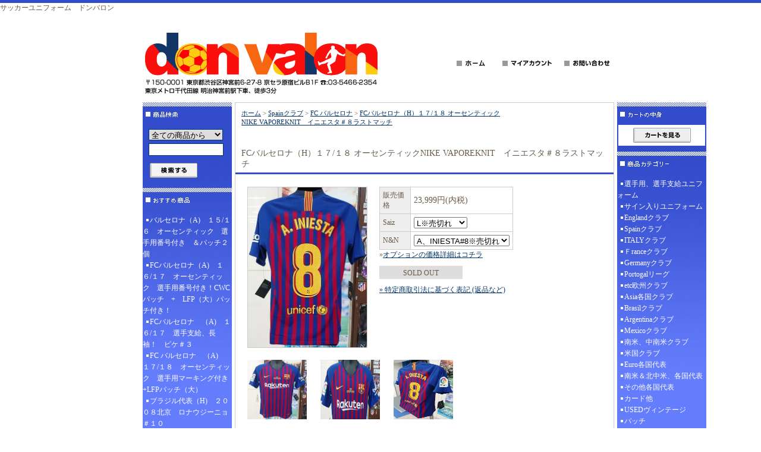

--- FILE ---
content_type: text/html; charset=EUC-JP
request_url: http://donvalon.jp/?pid=134269643
body_size: 23363
content:
<!DOCTYPE html PUBLIC "-//W3C//DTD XHTML 1.0 Transitional//EN" "http://www.w3.org/TR/xhtml1/DTD/xhtml1-transitional.dtd">
<html xmlns:og="http://ogp.me/ns#" xmlns:fb="http://www.facebook.com/2008/fbml" xmlns:mixi="http://mixi-platform.com/ns#" xmlns="http://www.w3.org/1999/xhtml" xml:lang="ja" lang="ja" dir="ltr">
<head>
<meta http-equiv="content-type" content="text/html; charset=euc-jp" />
<meta http-equiv="X-UA-Compatible" content="IE=edge,chrome=1" />
<title>FCバルセロナ（H）１７/１８ オーセンティックNIKE VAPOREKNIT　イニエスタ＃８ラストマッチ</title>
<meta name="Keywords" content="FCバルセロナ（H）１７/１８ オーセンティックNIKE VAPOREKNIT　イニエスタ＃８ラストマッチ" />
<meta name="Description" content="FCバルセロナ（H）１７/１８ オーセンティックNIKE VAPOREKNIT　イニエスタ＃８ラストマッチ" />
<meta name="Author" content="株式会社ロングフィード" />
<meta name="Copyright" content="株式会社ロングフィード" />
<meta http-equiv="content-style-type" content="text/css" />
<meta http-equiv="content-script-type" content="text/javascript" />
<link rel="stylesheet" href="https://img02.shop-pro.jp/PA01006/200/css/4/index.css?cmsp_timestamp=20170923181658" type="text/css" />

<link rel="alternate" type="application/rss+xml" title="rss" href="http://donvalon.jp/?mode=rss" />
<link rel="alternate" media="handheld" type="text/html" href="http://donvalon.jp/?prid=134269643" />
<script type="text/javascript" src="//ajax.googleapis.com/ajax/libs/jquery/1.7.2/jquery.min.js" ></script>
<meta property="og:title" content="FCバルセロナ（H）１７/１８ オーセンティックNIKE VAPOREKNIT　イニエスタ＃８ラストマッチ" />
<meta property="og:description" content="FCバルセロナ（H）１７/１８ オーセンティックNIKE VAPOREKNIT　イニエスタ＃８ラストマッチ" />
<meta property="og:url" content="http://donvalon.jp?pid=134269643" />
<meta property="og:site_name" content="DON VALON" />
<meta property="og:image" content="https://img02.shop-pro.jp/PA01006/200/product/134269643.jpg?cmsp_timestamp=20180814165801"/>
サッカーユニフォーム　ドンバロン
<script>
  var Colorme = {"page":"product","shop":{"account_id":"PA01006200","title":"DON VALON"},"basket":{"total_price":0,"items":[]},"customer":{"id":null},"inventory_control":"option","product":{"shop_uid":"PA01006200","id":134269643,"name":"FC\u30d0\u30eb\u30bb\u30ed\u30ca\uff08H\uff09\uff11\uff17\/\uff11\uff18 \u30aa\u30fc\u30bb\u30f3\u30c6\u30a3\u30c3\u30afNIKE VAPOREKNIT\u3000\u30a4\u30cb\u30a8\u30b9\u30bf\uff03\uff18\u30e9\u30b9\u30c8\u30de\u30c3\u30c1","model_number":"","stock_num":0,"sales_price":23999,"sales_price_including_tax":23999,"variants":[{"id":1,"option1_value":"L\u203b\u58f2\u5207\u308c","option2_value":"A\u3001INIESTA#8\u203b\u58f2\u5207\u308c","title":"L\u203b\u58f2\u5207\u308c\u3000\u00d7\u3000A\u3001INIESTA#8\u203b\u58f2\u5207\u308c","model_number":"","stock_num":0,"option_price":23999,"option_price_including_tax":23999,"option_members_price":23999,"option_members_price_including_tax":23999},{"id":2,"option1_value":"L\u203b\u58f2\u5207\u308c","option2_value":"MESSI#10\u203b\u58f2\u5207\u308c","title":"L\u203b\u58f2\u5207\u308c\u3000\u00d7\u3000MESSI#10\u203b\u58f2\u5207\u308c","model_number":"","stock_num":0,"option_price":23999,"option_price_including_tax":23999,"option_members_price":23999,"option_members_price_including_tax":23999},{"id":3,"option1_value":"M\u203b\u58f2\u5207\u308c","option2_value":"A\u3001INIESTA#8\u203b\u58f2\u5207\u308c","title":"M\u203b\u58f2\u5207\u308c\u3000\u00d7\u3000A\u3001INIESTA#8\u203b\u58f2\u5207\u308c","model_number":"","stock_num":0,"option_price":23999,"option_price_including_tax":23999,"option_members_price":23999,"option_members_price_including_tax":23999},{"id":4,"option1_value":"M\u203b\u58f2\u5207\u308c","option2_value":"MESSI#10\u203b\u58f2\u5207\u308c","title":"M\u203b\u58f2\u5207\u308c\u3000\u00d7\u3000MESSI#10\u203b\u58f2\u5207\u308c","model_number":"","stock_num":0,"option_price":23999,"option_price_including_tax":23999,"option_members_price":23999,"option_members_price_including_tax":23999},{"id":5,"option1_value":"XL\u203b\u58f2\u5207\u308c","option2_value":"A\u3001INIESTA#8\u203b\u58f2\u5207\u308c","title":"XL\u203b\u58f2\u5207\u308c\u3000\u00d7\u3000A\u3001INIESTA#8\u203b\u58f2\u5207\u308c","model_number":"","stock_num":0,"option_price":23999,"option_price_including_tax":23999,"option_members_price":23999,"option_members_price_including_tax":23999},{"id":6,"option1_value":"XL\u203b\u58f2\u5207\u308c","option2_value":"MESSI#10\u203b\u58f2\u5207\u308c","title":"XL\u203b\u58f2\u5207\u308c\u3000\u00d7\u3000MESSI#10\u203b\u58f2\u5207\u308c","model_number":"","stock_num":0,"option_price":23999,"option_price_including_tax":23999,"option_members_price":23999,"option_members_price_including_tax":23999}],"category":{"id_big":34028,"id_small":1},"groups":[],"members_price":23999,"members_price_including_tax":23999}};

  (function() {
    function insertScriptTags() {
      var scriptTagDetails = [];
      var entry = document.getElementsByTagName('script')[0];

      scriptTagDetails.forEach(function(tagDetail) {
        var script = document.createElement('script');

        script.type = 'text/javascript';
        script.src = tagDetail.src;
        script.async = true;

        if( tagDetail.integrity ) {
          script.integrity = tagDetail.integrity;
          script.setAttribute('crossorigin', 'anonymous');
        }

        entry.parentNode.insertBefore(script, entry);
      })
    }

    window.addEventListener('load', insertScriptTags, false);
  })();
</script>
<script async src="https://zen.one/analytics.js"></script>
</head>
<body>
<meta name="colorme-acc-payload" content="?st=1&pt=10029&ut=134269643&at=PA01006200&v=20251207185407&re=&cn=5fc5ceb329f98dabc87258e8f6ac8d83" width="1" height="1" alt="" /><script>!function(){"use strict";Array.prototype.slice.call(document.getElementsByTagName("script")).filter((function(t){return t.src&&t.src.match(new RegExp("dist/acc-track.js$"))})).forEach((function(t){return document.body.removeChild(t)})),function t(c){var r=arguments.length>1&&void 0!==arguments[1]?arguments[1]:0;if(!(r>=c.length)){var e=document.createElement("script");e.onerror=function(){return t(c,r+1)},e.src="https://"+c[r]+"/dist/acc-track.js?rev=3",document.body.appendChild(e)}}(["acclog001.shop-pro.jp","acclog002.shop-pro.jp"])}();</script>
<div id="header">

<table width="800" border="0" cellpadding="0" cellspacing="0">
<tr>

<td>
<span id="title_size"><a href="./"><img src="https://img02.shop-pro.jp/PA01006/200/PA01006200.gif?cmsp_timestamp=20250507151650" alt="DON VALON" /></a></span>
</td>

<td class="menu" align="right"><a
 href="./"><img src="https://img.shop-pro.jp/tmpl_img/7/menu_home.gif" width="77" height="25" border="0" alt="ホーム" /></a><a
 href="http://donvalon.jp/?mode=myaccount"><img src="https://img.shop-pro.jp/tmpl_img/7/menu_account.gif" width="104" height="25" border="0" alt="マイアカウント" /></a><a
 href="https://dp00002759.shop-pro.jp/customer/inquiries/new"><img src="https://img.shop-pro.jp/tmpl_img/7/menu_contact.gif" width="97" height="25" border="0" alt="お問い合わせ" /></a></td>

</tr>
</table>

</div>





<div id="contents">

<table width="800" border="0" cellpadding="0" cellspacing="0">
<tr valign="top">




<td width="150">

<div class="side">


<div><img src="https://img.shop-pro.jp/tmpl_img/7/title_search.gif" width="150" height="35" border="0" /></div>
<form action="http://donvalon.jp/" method="GET" id="search">
<input type="hidden" name="mode" value="srh" />
<select name="cid">
<option value="">全ての商品から</option>
<option value="702756,0">選手用、選手支給ユニフォーム</option>
<option value="760362,0">サイン入りユニフォーム</option>
<option value="33322,0">Englandクラブ</option>
<option value="34028,0">Spainクラブ</option>
<option value="34029,0">ITALYクラブ</option>
<option value="34030,0">Ｆranceクラブ</option>
<option value="45635,0">Germanyクラブ</option>
<option value="1105704,0">Portogalリーグ</option>
<option value="34031,0">etc欧州クラブ</option>
<option value="34863,0">Asia各国クラブ</option>
<option value="34032,0">Brasilクラブ</option>
<option value="46195,0">Argentinaクラブ</option>
<option value="46196,0">Mexicoクラブ</option>
<option value="46197,0">南米、中南米クラブ</option>
<option value="377841,0">米国クラブ</option>
<option value="34860,0">Euro各国代表</option>
<option value="57635,0">南米＆北中米、各国代表</option>
<option value="34861,0">その他各国代表</option>
<option value="1648125,0">カード他</option>
<option value="742880,0">USEDヴィンテージ</option>
<option value="34034,0">パッチ</option>
<option value="825907,0">野球</option>
</select><br />
<input type="text" name="keyword"><br />
<input type="image" src="//img.shop-pro.jp/tmpl_img/7/button_search.gif" style=" width: 80px; height: 25px; border: 0px;" />
</form>




<div><img src="https://img.shop-pro.jp/tmpl_img/7/title_recommend.gif" width="150" height="35" alt="おすすめ商品" /></div>
<div class="list">
	<ul>
					<li><a href="?pid=111585071">バルセロナ（A)　１５/１６　オーセンティック　選手用番号付き　＆パッチ２個</a></li>
					<li><a href="?pid=113599710">FCバルセロナ（A)　１６/１７　オーセンティック　選手用番号付き！CWCパッチ　+　LFP（大）パッチ付き！</a></li>
					<li><a href="?pid=122165565">FCバルセロナ　（A)　１６/１７　選手支給、長袖！　ピケ＃３　</a></li>
					<li><a href="?pid=122224973">FC バルセロナ　（A)　１７/１８　オーセンティック　選手用マーキング付き+LFPパッチ（大）</a></li>
					<li><a href="?pid=127992093">ブラジル代表（H)　２００８北京　ロナウジーニョ＃１０　</a></li>
					<li><a href="?pid=131368257">FCバルセロナ（A）１６/１７　オーセンティック A,イニエスタ＃８　穴あき選手用背番号+LFP（大）付！</a></li>
					<li><a href="?pid=133007543">アトレティコ、マドリード（３ｒｄ）１７/１８　選手支給長袖　F,トーレス＃９</a></li>
					<li><a href="?pid=135556261">アトレティコ、マドリード（A）１８/１９ 選手支給　Lサイズ Mサイズ</a></li>
					<li><a href="?pid=135600739">アトレティコ、マドリード（Ｈ）１７/１８　選手支給  ＥＬ決勝 セット</a></li>
					<li><a href="?pid=135686585">アトレティコ、マドリード（H）１８/１９ 選手用 UEFA SUPER CUP ２０１８ セット</a></li>
					<li><a href="?pid=135874022">ボカ ジュニアーズ（H）Copa Libertadores 2018(前期用）N&N+パッチ２個！</a></li>
					<li><a href="?pid=137483659">ナポリ（H）１８/１９ UEFA CL用 N&N+パッチ２個セット！</a></li>
					<li><a href="?pid=137973258">FCバルセロナ（H） オーセンティック SuperCopaDeEspana 2018 N&N+パッチ＆マッチデイ付き！</a></li>
					<li><a href="?pid=138096452">アトレティコ、マドリード（H）１８/１９ 選手支給 ジエゴ、コスタ＃１９</a></li>
					<li><a href="?pid=138138542">アトレティコ、マドリッド（H）１８/１９ 選手支給 長袖 UEFA CL用 レマール＃１１</a></li>
					<li><a href="?pid=138422758">ナポリ（H）１８/１９ N&N +LegaCalcioパッチ付</a></li>
					<li><a href="?pid=139101306">FCバルセロナ（H)　選手支給 長袖 ２０１８ 国王杯FINAL ピケ＃３</a></li>
					<li><a href="?pid=139142770">アトレティコ、マドリード（３ｒｄ）１８/１９ 選手支給 長袖 ジエゴコスタ＃１９ </a></li>
					<li><a href="?pid=139196796"><img class='new_mark_img1' src='https://img.shop-pro.jp/img/new/icons55.gif' style='border:none;display:inline;margin:0px;padding:0px;width:auto;' />FCバルセロナ（３ｒｄ）１５/１６ オーセンティック  CWC２０１５ N&Nセット！</a></li>
					<li><a href="?pid=139594925">ウェールズ（H）１８/１９ ネーションズリーグ ｖｓアイルランド ベイル＃１１+パッチ２個+マッチデイ入り！</a></li>
					<li><a href="?pid=140960335">ジェノア（GK）１８/１９ ラドゥ＃９７ +Legaパッチ ＆ フルスポンサー！</a></li>
					<li><a href="?pid=141123377">ナポリ（3rd）１８/１９ ハムシク＃１７+LegaCalcioパッチ付</a></li>
					<li><a href="?pid=141442778">FCバルセロナ（H）１８/１９ 穴あき背番号＆パッチ２個セット！</a></li>
					<li><a href="?pid=141625085">FCバルセロナ（緑GK）選手支給 １８/１９ CL用 シレッセン＃１３</a></li>
					<li><a href="?pid=142024011">リバプール（３ｒｄ）１７/１８ オーセンティック、サラー＃１１+パッチ＆袖スポンサー付き！</a></li>
					<li><a href="?pid=142488360">FCバルセロナ（H）１８/１９ 選手支給 長袖 UEFA CL用 ピケ＃３！！</a></li>
					<li><a href="?pid=142677743">サウサンプトン（H）１６/１７ ファンダイク＃１７ +パッチ付！</a></li>
					<li><a href="?pid=143447871">ユベントス（A）１８/１９ N&N+パッチ３個セット+Cygames付!</a></li>
					<li><a href="?pid=144520443">インテルナショナル（H）１７/１８ レアンドロ、ダミアン＃２２</a></li>
					<li><a href="?pid=145239646">マンチェスターシティ（３ｒｄ）１８/１９ 選手支給 UEFA CL用 N&Nセット </a></li>
					<li><a href="?pid=145292490">ナポリ（Away）１７/１８ AUDI CUP ２０１７ インシーニェ＃２４</a></li>
					<li><a href="?pid=146165982">シャフタール、ドネツク（H）１８/１９ 選手支給 モラエス＃１０ </a></li>
					<li><a href="?pid=146298761">シャフタール、ドネツク（H）１８/１９ 選手支給 EL用 マルロス＃１１</a></li>
					<li><a href="?pid=146367477">イングランド代表（H）選手支給 ロシアW杯 ２０１８ リンガード、ラシュフォード、スターリング、アレクサンダーアーノルド</a></li>
					<li><a href="?pid=147531865">コロンビア（H）Copa America ２０１９ ドゥバン-サパタ＃７ +パッチ ＆マッチデイ付！</a></li>
					<li><a href="?pid=148520080">ポルトガル代表（H）EURO 2016 決勝 N&N + MTD + パッチ2個セット！</a></li>
					<li><a href="?pid=148751370">イングランド（A）EURO 2000 オーウェン＃１０ + パッチ付！</a></li>
					<li><a href="?pid=148881553">レアル、マドリード EA Sports FIFA20   N&Nセット！</a></li>
					<li><a href="?pid=149171132">FCバルセロナ（３ｒｄ）１９/２０ CL用 オーセンティック 穴開きN&N + パッチ3個！</a></li>
					<li><a href="?pid=149201859">FC バルセロナ（H）１８/１９  NIKE ２０周年  BARCELONA#20</a></li>
					<li><a href="?pid=149463393">FCバルセロナ LEGENDS 19/20 選手支給 リバウド＃１０</a></li>
					<li><a href="?pid=149970461">ルーマニア（H） １９９４ USA W杯 ハジ、ポペスク、ペトレスク etc</a></li>
					<li><a href="?pid=150992339">ブレシア（A）１９/２０ バロテッリ＃４５ +LegaCalcioパッチ付！</a></li>
					<li><a href="?pid=151196808">FCバルセロナ（A）１９/２０ UEFA CL 選手用N&Nメッシ＃１０+パッチ3個セット！</a></li>
					<li><a href="?pid=151399768">ブラジル（Third）Copa america 2019 N&N + マッチデイ + パッチセット！</a></li>
					<li><a href="?pid=151801881">ナポリ（H）選手用 TIM CUP FINAL ２０１２ ハムシク＃１７ </a></li>
					<li><a href="?pid=151870475">シャルケ（３ｒｄ）１１/１２ 選手用  FORMOTION 長袖 ラウル＃７</a></li>
					<li><a href="?pid=152022123"><img class='new_mark_img1' src='https://img.shop-pro.jp/img/new/icons55.gif' style='border:none;display:inline;margin:0px;padding:0px;width:auto;' />FCバルセロナ（H）TROFEU JOAN GAMPER 2019 オーセン N&Nセット！</a></li>
					<li><a href="?pid=152871067">レアルマドリード クラシコ 2019 トレーニング ParLey</a></li>
					<li><a href="?pid=153874358">PSG （H）１８/１９ オーセンティック MBAPPE#7 + Ligu1 チャンピオンパッチ付！</a></li>
					<li><a href="?pid=154274963">CRフラメンゴ（H）Copa Libertadores 2020 (前期）バルボーサ＃９ フルスペック！</a></li>
					<li><a href="?pid=154446463">FCバルセロナ（H）Super Copa de Espana 2016 穴あき背番号 N&Nセット！</a></li>
					<li><a href="?pid=154620773">マンチェスターシティ（Ａ）オーセン 選手用 Carabao cup 2020 Final N&Nセット！</a></li>
					<li><a href="?pid=155068902">PSG（H）UEFA CL FINAL LISBON 2020 N&N+ マッチデイ+ Merci +パッチ2個セット！</a></li>
					<li><a href="?pid=155282314">ボカJrs（H）２０/２１前期用 N&N+ SAFパッチ付！</a></li>
					<li><a href="?pid=155317320">ユベントス（H）１８/１９ N&N+パッチ３個セット+Cygames付!</a></li>
					<li><a href="?pid=155760601">ナポリ（H）１１/１２ オーセンティック UEFA CL用 カバーニ＃７ +パッチ2個セット！</a></li>
					<li><a href="?pid=155864087">ボカジュニアーズ（A）２０/２１ 前期用 N&N + SAFパッチ付！</a></li>
					<li><a href="?pid=156521871">チェルシー（Ａ）ＵＳツアー ２０１９ アザール＃１０ + HYUNDAIスポンサー＆マッチデイ付！</a></li>
					<li><a href="?pid=156615178">フラメンゴ（A）２０/２１ フルスポンサー ＆パッチ２個 ＆ N&Nセット！</a></li>
					<li><a href="?pid=156626332">フラメンゴ（Ｈ）２０/２１後期、 国内リーグ用 フルスポンサー Ｎ＆Ｎ+パッチ２個セット！ </a></li>
					<li><a href="?pid=156628980">ユベントス（３ｒｄ）１９/２０ Cygames 付 ＆ パッチ２個 ＆ N&Nセット！</a></li>
					<li><a href="?pid=156750737">リーズ、ユナイテッド（H）復刻版 １９９２ エリック カントナ＃７ + EPLパッチ付！ </a></li>
					<li><a href="?pid=156864888">エルチェ（Ａ）選手支給 ０９/１０ CRESPI#16</a></li>
					<li><a href="?pid=156931242">パルメイラス（H）２０/２１ オーセンティック Copa Libertadores N&N フルスポ！ パッチ３個セット！</a></li>
					<li><a href="?pid=157009300">アトレティコマドリード（H）１９/２０ Riaスポ付 + LFPパッチ（大）ジョアンフェリックス＃７</a></li>
					<li><a href="?pid=157026365">エバートン（A）１８/１９ アンドレゴメス＃８ +袖スポ ＆ EPLパッチ付！</a></li>
					<li><a href="?pid=157046847">FCバルセロナ（３ｒｄ）選手支給 １９/２０、 ＣＬ用 デヨング＃２１</a></li>
					<li><a href="?pid=157259141">マンチェスターシティ（A）１０/１１ シルバ＃２１ + EPLパッチ付！</a></li>
					<li><a href="?pid=157384632">ASモナコ（H）２０/２１ オーセンティック N&N + スポンサー３個 +Ligue1パッチ セット！</a></li>
					<li><a href="?pid=157577495">グラスゴー レンジャース（H）９３/９４ Ally McCoist ＃９</a></li>
					<li><a href="?pid=157639146">フィオレンティーナ（H）２０/２１ オーセンティック リベリー＃７ + LegaCalcioパッチ＆ Prima 付。</a></li>
					<li><a href="?pid=157854660">フラメンゴ（H）２０/２１ ブラジル全国選手権  リンコン＃２９ フルスポ仕様 + パッチ２個付！</a></li>
					<li><a href="?pid=157900303">鹿島アントラーズ（A）９２/９３ 長袖  ジーコ＃１０</a></li>
					<li><a href="?pid=157927679"><img class='new_mark_img1' src='https://img.shop-pro.jp/img/new/icons55.gif' style='border:none;display:inline;margin:0px;padding:0px;width:auto;' />FCバルセロナ（H）選手支給 長袖 １９/２０ UEFA CL用 グリーズマン＃１７</a></li>
					<li><a href="?pid=158158465">FCバルセロナ（４th）２０/２１ ペドリ＃１６ + LFPパッチ（大）付。</a></li>
					<li><a href="?pid=158163364">FCバルセロナ（H）１９/２０ 長袖 グリーズマン＃１７ パッチ２個付！</a></li>
					<li><a href="?pid=158547261">ベルギー代表（A）９２/９３ シーフォ＃１０ </a></li>
					<li><a href="?pid=158733446">ASモナコ（A）２０/２１ オーセンティック  S,DIOP#37 + スポンサー３個 +Ligue1パッチ セット！</a></li>
					<li><a href="?pid=159387046">ジュビロ磐田（H）2003  中山 ＃９</a></li>
					<li><a href="?pid=159656141">ACミラン （H） ２０/２１ N&N+ LegaCalcioパッチ＆ビッグイヤー＃７セット！</a></li>
					<li><a href="?pid=160405082">マルセイユ（H）２０/２１ トヴァン＃２６ Ligu1パッチ + スポンサー他４個セット！</a></li>
					<li><a href="?pid=160634584">FC バルセロナ（４ｔｈ） Copa Del Rey FINAL 2021  N&N + ＭＴＤ+パッチセット！</a></li>
					<li><a href="?pid=161378670">レアル、マドリード（H）２０/２１ Laliga用  N&N + パッチ２個セット！</a></li>
					<li><a href="?pid=161702722">マンチェスターシティ（H）UEFA CL FINAL ２０２１ N&N+ 背面メッセージ + パッチ２個 + MTD セット！</a></li>
					<li><a href="?pid=161757209">マルセイユ（A）１０/１１ 選手支給 Formotion  長袖 ジニャク＃１０ フルスポ + パッチ付！</a></li>
					<li><a href="?pid=162064086">マルセイユ（３ｒｄ）２０/２１ UEFA CL用 トヴァン＃２６ +パッチ２個付！</a></li>
					<li><a href="?pid=162067900">マルセイユ（A）２０/２１ トヴァン＃２６ フルスポンサー + Ligu1パッチ付！</a></li>
					<li><a href="?pid=162977381">FCバルセロナ（３ｒｄ）２０/２１ Copa Delrey  パッチ２個& Beko付 ,選手用メッシュ背番号セット！</a></li>
					<li><a href="?pid=163420052">FCバルセロナ（H）２０/２１  MESSI#10  + LFP（大）パッチ付き！</a></li>
					<li><a href="?pid=163707295">FCバルセロナ（GK) １９/２０ 長袖 選手用N&N シュテーゲン＃１ Ligaパッチ（大）+ チャンピオンパッチ付き！</a></li>
					<li><a href="?pid=163737032">バレンシア（A) ０５/０６ ビセンテ＃１４ </a></li>
					<li><a href="?pid=163908319">イタリア代表（A）EURO予選  １９/２０ N&N + パッチ３個 ＆ マッチデイ付き！</a></li>
					<li><a href="?pid=164367217">イングランド代表（H） EURO ２０２０  FINAL  N&N + パッチ２個 + マッチデイ付き！</a></li>
					<li><a href="?pid=164446913">マンチェスターU（GK）長袖 ０２/０３ FA CUP ハワード＃１４ + FA CUPパッチ付き！</a></li>
					<li><a href="?pid=165044526">ナイジェリア代表（H）1998 フランスW杯　ウエスト＃６ ＆マッチデイ付き！</a></li>
					<li><a href="?pid=165244091">FCバルセロナ（A）１９/２０ 選手支給  UEFA CL用 メッシ＃１０</a></li>
					<li><a href="?pid=165330929">ユベントス（３ｒｄ）２０/２１ N&N + LegaCalcioパッチ＆ スクデットパッチ ＆ Cygamesスポ付き！</a></li>
					<li><a href="?pid=165358487">ユベントス（A）２０/２１ N&N + LegaCalcioパッチ ＆ スクデットパッチ ＆ Cygamesスポ付き！</a></li>
					<li><a href="?pid=165410474">レアル、マドリード（H）０１/０２ ジダン＃５  Realmadrid.com スポンサー付き！</a></li>
					<li><a href="?pid=165818607">ハンガリー代表（H）２０/２１  W杯予選  ソボスライ＃１０ + マッチデイ ＆パッチ付き！</a></li>
					<li><a href="?pid=165854125">レッジーナ（H）０２/０３  中村＃１０ + LegaCalcioパッチ付き！</a></li>
					<li><a href="?pid=166029368">ユーゴスラビア（H）１９９８ ストイコビッチ＃１０</a></li>
					<li><a href="?pid=166079430">バイエルン・ミュンヘン（３ｒｄ）１８/１９ CL用 レヴェンド不スキー＃９ +パッチ３個付き！</a></li>
					<li><a href="?pid=166081545">インテル（３ｒｄ）２０/２１  N&N + Driver + LegaCalcioパッチ付き！</a></li>
					<li><a href="?pid=166291267">オランダ代表（H）２００３ オーセンティック 長袖  Euro予選  ｖ, ニステルローイ＃９</a></li>
					<li><a href="?pid=166490609">リバプール（A）２０/２１  N&N + EPLパッチ＆ No roomパッチ ＆Expediaスポンサー付き！</a></li>
					<li><a href="?pid=166543699">アタランタ（A）２１/２２  N&N + LegaCalcioパッチ付き、フルスポンサー！</a></li>
					<li><a href="?pid=166631066">マンチェスターU（３ｒｄ）２０/２１ N&N + EPLパッチ＆ No roomパッチ付き！</a></li>
					<li><a href="?pid=166762061">フィオレンティーナ（H）２０/２１ ヴラホヴィッチ＃９  + LegaCalcioパッチ ＆ prima スポンサー付き！</a></li>
					<li><a href="?pid=166762143">フィオレンティーナ（A）２０/２１ ヴラホヴィッチ＃９ +LegaCalcioパッチ ＆ prima付き！</a></li>
					<li><a href="?pid=166981658">イタリア代表 （H）EURO ２０２０ FINAL  N&N + MTD + パッチ２個セット！</a></li>
					<li><a href="?pid=167205274">アーセナル（A）２０/２１ スミスロウ＃３２ + EPLパッチ＆ No roomパッチ付き！</a></li>
					<li><a href="?pid=167205552">アーセナル（３ｒｄ）２０/２１ スミスロウ＃３２ + EPL ＆ No roomパッチ付き！</a></li>
					<li><a href="?pid=167211781">ユベントス（H）２０/２１ N&N + LegaCalcioパッチ ＆ KEEP RACISM OUTパッチ付 ＆SCUDETTOパッチ ＆ Sygames付き！</a></li>
					<li><a href="?pid=167248108">ACミラン（A) ９７/９８ ジョージ、ウェア＃９ LegaCalcioパッチ付き！</a></li>
					<li><a href="?pid=167283729">チェルシー（H）UEFA SUPER CUP 2021 N&N ＋ MTD ＋ パッチ２個 ＋ PLAN int セット！</a></li>
					<li><a href="?pid=167469284">アタランタ（H）２１/２２ N&N + LegaCalcioパッチ ＆ フルスポンサーセット！！</a></li>
					<li><a href="?pid=167497521">フィオレンティーナ（H)２１/２２ ヴラホヴィッチ＃９ + スポンサーx２個 ＆ MVPパッチ ＆ LegaCalcioパッチ付き！</a></li>
					<li><a href="?pid=167628872">ナイジェリア代表（H）アフリカネーションズカップ２０２１ N&N+ パッチ付き！</a></li>
					<li><a href="?pid=167662712">ナイジェリア代表（A）アフリカネーションズカップ２０２１ IWOBI#18 + パッチ付き！</a></li>
					<li><a href="?pid=167716845">インテル （３ｒｄ）２１/２２  N&N + スクデットパッチ + スポンサー２個 + LegaCalcioパッチ付き！</a></li>
					<li><a href="?pid=167829734"><img class='new_mark_img1' src='https://img.shop-pro.jp/img/new/icons55.gif' style='border:none;display:inline;margin:0px;padding:0px;width:auto;' />ブレシア（H)　００/０１ 復刻版　R,バッジョ＃１０　+LegaCalcioパッチ付き。</a></li>
					<li><a href="?pid=167829964"><img class='new_mark_img1' src='https://img.shop-pro.jp/img/new/icons53.gif' style='border:none;display:inline;margin:0px;padding:0px;width:auto;' />ブレシア（Ｈ）０１/０２ 復刻版 R,バッジョ＃１０ + LegaCalcioパッチ付き。</a></li>
					<li><a href="?pid=167993618">リバプール（３ｒｄ）２０/２１ UEFA CL用  N&N + パッチ４個！ ＆ RIGHT TO PLAY 付き！</a></li>
					<li><a href="?pid=168016549">リバプール（H）Carabao Cup ２０２２ FINAL  N&N + マッチデイ ＆パッチ付き！</a></li>
					<li><a href="?pid=168425985">オランダ代表（A）Euro ２０２０  F, デヨング＃２１ + マッチデイ ＆ パッチ２個セット！</a></li>
					<li><a href="?pid=168428404">レアル、マドリード（H）２０/２１ オーセンティック CL用 N&N + パッチ３個セット！</a></li>
					<li><a href="?pid=168452990">リーズ・ユナイテッド（H）２１/２２  ラフィーニャ＃１０ + パッチ２個セット！</a></li>
					<li><a href="?pid=168491453">レアルマドリード（H）１９/２０ 長袖  CL用 セルヒオ・ラモス＃４ + パッチ４個セット！</a></li>
					<li><a href="?pid=168494368">鹿島アントラーズ（A）９２/９３ ジーコ＃１０</a></li>
					<li><a href="?pid=168508107">エバートン（H）２０/２１ リシャルリソン＃７ パッチ３個セット！</a></li>
					<li><a href="?pid=168583604">マンチェスターU（A）２０/２１ UEFA CL用  アレックス-テレス＃２７ パッチ２個セット！</a></li>
					<li><a href="?pid=168733035">クロアチア（A) Euro ２０２０  BREKALO#7  + マッチデイ + パッチ２個セット！</a></li>
					<li><a href="?pid=168764413">リヨン（A）２１/２２　L ,パケタ＃１０ + Ligu1パッチ ＆ フルスポンサー！</a></li>
					<li><a href="?pid=169004429">エスパニョール（H）１１/１２ コウチーニョ＃２３ TV3パッチ付き！</a></li>
					<li><a href="?pid=169115545">リバプール（H） CL FINAL PARIS ２０２２ マッチデイ刺繍 ＆ N&N + パッチ２個 + SIDE by SIDE 付き！</a></li>
					<li><a href="?pid=169167005">フィオレンティーナ（A)２１/２２ ヴラホヴィッチ＃９ + スポンサーx２個 ＆ MVPパッチ ＆ LegaCalcioパッチ付き！</a></li>
					<li><a href="?pid=169184380">レアルマドリード（A）１９/２０ オーセンティック 長袖  Laliga用 セルヒオ・ラモス＃４ パッチ２個付き！</a></li>
					<li><a href="?pid=169199706">ASモナコ（H）２１/２２  チュアメニ＃８  フルスポンサーｘ３個  + Ligu1パッチ付き！</a></li>
					<li><a href="?pid=169200121">ASモナコ（A）２１/２２  チュアメニ＃８  フルスポンサーｘ３個  + Ligu1パッチ付き！</a></li>
					<li><a href="?pid=169226127">アトレティコ・マドリード（A) ２１/２２  クーニャ＃１９ フルスポンサー ＆ パッチ２個セット！</a></li>
					<li><a href="?pid=169335763">マンチェスター・シティ（H)０６/０７ リチャーズ＃２ + EPLパッチ。</a></li>
					<li><a href="?pid=169339694">グラスゴー レンジャース（H）０３/０４ プルソ＃９ + SPLパッチ付き！</a></li>
					<li><a href="?pid=169491488">レアルマドリード（GK) ２１/２２  クルトワ＃１ + LFPパッチ付き！</a></li>
					<li><a href="?pid=169729520">レアルマドリード（H）UEFA CL FINAL ２０２２  N&N ＆  パッチ２個 + マッチデイ付き！</a></li>
					<li><a href="?pid=169820067">スペイン代表（H) ２０２１  ペドリ＃２６ ＆ フェラン＃１１ VAMOS＃２０３０</a></li>
					<li><a href="?pid=169877250">ドイツ代表（H) Euro ２０２０  N&N ＋ パッチ２個 ＆ マッチデイ付き！</a></li>
					<li><a href="?pid=169878711">ウェールズ（A）Euro ２０２０  ベイル＃１１ パッチ２個 ＆ マッチデイ付き！</a></li>
					<li><a href="?pid=169878939">スウェーデン（H）EURO2020   FORSBERG#10  + パッチ２個 ＆ マッチデイ付き！  </a></li>
					<li><a href="?pid=169915662">ベルギー代表（H）Euro 2020  N&N ＋ パッチ２個 ＆ マッチデイ付き！ </a></li>
					<li><a href="?pid=169969220">FCポルト（A) ２１/２２ ルイス ディアス＃７ Liga Bwinパッチ付き！</a></li>
					<li><a href="?pid=169969434">FCポルト（H）２１/２２ ルイス ディアス＃７ ＆ LigaBwinパッチ付き！</a></li>
					<li><a href="?pid=170241311">イングランド（A）日韓W杯 ２００２  ファーディナンド＃５ 大会ロゴ刺繍、MTD刺繍入り！</a></li>
					<li><a href="?pid=170519596">イングランド（A) ２００２ W杯  シェリンガム＃１７ 刺繍入り！</a></li>
					<li><a href="?pid=170587222">エバートン（H）０４/０５ ネビル＃１８ + EPLパッチ付き！</a></li>
					<li><a href="?pid=170650217">マンチェスターシティ（A）０６/０７ リチャーズ＃５ + EPLパッチ付き！</a></li>
					<li><a href="?pid=170797983">イングランド（H）１９８６ メキシコW杯 復刻版  得点王 リネカー＃１０ MEXICO８６刺繍入り！</a></li>
					<li><a href="?pid=170968811">ボルトン（H) ０６/０７ アネルカ＃３９ + EPLパッチ付き！</a></li>
					<li><a href="?pid=170986276">トッテナム（H）０６/０７ デフォー＃１８ + EPLパッチ付き！</a></li>
					<li><a href="?pid=171248680">SSラツィオ（H）０２/０３ スタンコビッチ＃５ + LegaCalcioパッチ付き！</a></li>
					<li><a href="?pid=171266875">フラム（H）０２/０３ 稲本＃６ + EPLパッチ付き！</a></li>
					<li><a href="?pid=171354280">フラム（Away) ０４/０５ アンディ・コール＃９ + EPLパッチ付き！</a></li>
					<li><a href="?pid=171645851">ベレス、サルスフィエルド（H）９４/９５ アサード＃９ </a></li>
					<li><a href="?pid=171659521">FCバルセロナ（H）２１/２２ N&N  + LEPパッチ付き！</a></li>
					<li><a href="?pid=171717278">ASローマ（A）２１/２２ N&N + LegaCalcioパッチセット！</a></li>
					<li><a href="?pid=171718770">ASローマ（３ｒｄ）２１/２２ N&N + LegaCalcioパッチ付き！</a></li>
					<li><a href="?pid=171812454">マンチェスターシティ（A）０９/１０ コロ トゥーレ＃２８ + EPLパッチ付き！</a></li>
					<li><a href="?pid=172243213">スペイン代表（H）２００２ W杯  プジョル＃５ +パッチ付き！</a></li>
					<li><a href="?pid=172260069">ドイツ代表（A）２０１４ W杯  クローゼ＃１１ + マッチデイ ＆ パッチ付き！</a></li>
					<li><a href="?pid=172281264">インテル（H）１２/１３ J,サネッティ＃４ Legacalcioパッチ＆１０５周年パッチ付き！</a></li>
					<li><a href="?pid=172356378">トットナム・ホットスパー（３ｒｄ) ２０/２１ EL用  ソンフンミン＃７ パッチ２個付き！</a></li>
					<li><a href="?pid=172357338">ブラジル代表（A) １９/２０ W杯予選 ネイマール＃１０ パッチ３個付き！</a></li>
					<li><a href="?pid=172359576">リバプール １３/１４  STEVEN GERRAR FOUNDATION ファウラー＃９ </a></li>
					<li><a href="?pid=172492883">トットナム（３ｒｄ）０６/０７  デフォー＃１８ + EPLパッチ！</a></li>
					<li><a href="?pid=172736343">ドイツ代表（H）W杯 ２０１４  ゲッツェ＃１９ + 決勝マッチデイ＆パッチ付き！ </a></li>
					<li><a href="?pid=172919433">PSG(H) 1２/1３ ベッカム＃３２ 現役引退試合 + Ligue1 ８０周年パッチ ＆ スポンサー付き！</a></li>
					<li><a href="?pid=172977341">FC バルセロナ（H）１６/１７ オーセンティック ネイマール＃１１ +パッチ２個！</a></li>
					<li><a href="?pid=172999585">ラツィオ（１１５周年）１４/１５ ルーカス・ビリア＃２０ TIM CUPパッチ付き！</a></li>
					<li><a href="?pid=173028485">ACミラン（H) adizero オーセンティック　１６/１７　フォルツァ！シャペコエンセ！！N&N　パッチ３個etc</a></li>
					<li><a href="?pid=173030812">イタリア代表（H）ネーションズリーグ ２０２２ N&N + マッチデイ ＆パッチ３個セット！</a></li>
					<li><a href="?pid=173037361">イタリア代表（H）２０２２ N&N  + マッチデイ＆ Euroチャンピオンパッチ付き！</a></li>
					<li><a href="?pid=173381478">FCバルセロナ（H）１４/１５ 国王杯ファイナル 、アウベス＃２２ </a></li>
					<li><a href="?pid=173427958">アトレティコ・マドリード（A）１５/１６ 選手支給  F,トーレス＃９ Laliga用 フルスポ！</a></li>
					<li><a href="?pid=173505112">ヴェネベント（H）２１/２２  ラパドゥーラ＃９ SerieBパッチ付き！</a></li>
					<li><a href="?pid=173540384">アルゼンチン（H）２０１４ W杯 ディマリア＃７ + マッチデイ＆ パッチ付き！</a></li>
					<li><a href="?pid=173557724">コロンビア代表（H）２０１４ W杯 ハメス＃１０ + マッチデイ ＆ パッチ付き！</a></li>
					<li><a href="?pid=173573806">マンチェスターU（H）０４/０５長袖  V,ニステルローイ＃１０ + EPLパッチ付き！</a></li>
					<li><a href="?pid=173634477">レアルマドリード（H）１８/１９ Laliga用  バルベルデ＃１５+ CWC2018パッチ ＆ LFPパッチ付き！</a></li>
					<li><a href="?pid=173635748">レアルマドリード（H）１９/２０ UEFA CL用  バルベルデ＃１５＆パッチ４個セット！</a></li>
					<li><a href="?pid=173687617">ウディネーゼ（H）２２/２３  ペレイラ＃３７ フルスポンサー！ Legacalcioパッチ付！</a></li>
					<li><a href="?pid=173688493">PSG (A) 17/18  ネイマールJR ＃１０ + Ligue1パッチ付き！</a></li>
					<li><a href="?pid=173862334">チェルシー（H）１３/１４ CL用 オーセンティック Formotion  テリー＃２６ +  RIGHT TO PLAY付き！</a></li>
					<li><a href="?pid=173877756">ベルグラーノ、コルドバ（H）２００３  オルテガ＃１０</a></li>
					<li><a href="?pid=173898632">チェルシー（H）Emirates  FAcup 2017 FINAL  オーセンadizero アザール＃１０ マッチデイ刺繍＆パッチ２個セット！</a></li>
					<li><a href="?pid=173899797">リバプール（A) １８/１９  フィルミーノ＃９ + EPLパッチ付き！</a></li>
					<li><a href="?pid=174022718">マンチェスターU（A）UEFA CL用 FINAL LONDON 2011 チチャリート＃１４ + マッチデイ刺繍＆パッチ２個セット！</a></li>
					<li><a href="?pid=174030272">スペイン代表（H）EURO 2016  A,イニエスタ＃６ + マッチデイ ＆ パッチ２個！</a></li>
					<li><a href="?pid=174305552">アーセナル（H）１２/１３ 長袖  UEFA CL用  ポドルスキー＃９ + パッチ２個付き！</a></li>
					<li><a href="?pid=174306814">リバプール（A）１９/２０  ヘンダーソン＃１４ + EPLパッチ付き！</a></li>
					<li><a href="?pid=174319836">リバプール（H）１６/１７ FA CUP  オーセンティック  コウチーニョ＃１０ + FA CUPパッチ２個付き！</a></li>
					<li><a href="?pid=174322720">リバプール（H）１６/１７ FA CUP  長袖  ララーナ＃２０ + FA CUPパッチ２個付き！</a></li>
					<li><a href="?pid=174332198">マンチェスターU（H）０９/１０ パクチソン＃１３ + EPLチャンピオンパッチ付き！</a></li>
					<li><a href="?pid=174334296">イタリア代表（A)２０２２ ラスパドーリ＃１０ + マッチデイ ＆ パッチ付き！</a></li>
					<li><a href="?pid=174350892">FCバルセロナ（A）０６/０７ メッシ＃１９  </a></li>
					<li><a href="?pid=174415279">アーセナル（H）０５/０６ ラストハイバリー 、ファブレガス＃１５ + EPLパッチ付き！ </a></li>
					<li><a href="?pid=174505115">リバプール（H）UEFA CL FINAL 2019 フィルミーノ＃９ 刺繍入り パッチ３個セット！</a></li>
					<li><a href="?pid=174517357">バイエルンM（H）１６/１７ オーセンティック adizero ラーム＃２１ + パッチ２個付き！</a></li>
					<li><a href="?pid=174597001">リバプール（H）UEFA CL FINAL ２０１８ M,サラー＃１１ マッチデイ刺繍 ＆パッチ３個セット！</a></li>
					<li><a href="?pid=174731263">FCバルセロナ（４ｔｈ）２２/２３  R,アラウホ＃４ + LFPパッチ付き！</a></li>
					<li><a href="?pid=174751848">リバプール（A) １４/１５  ジェラード＃８ + EPLパッチ付き！ </a></li>
					<li><a href="?pid=174767814">ラウル凱旋マッチ ２０１３  ロナウド＃１１ </a></li>
					<li><a href="?pid=174825843">バイエルン、ミュンヘン（H）オーセンティック UEFA CL FINAL ２０２０ レヴァンドフスキー＃９  マッチデイ＆ Danke ＆パッチ３個セット！ </a></li>
					<li><a href="?pid=174992836">FCバルセロナ（GK）１９/２０長袖 テアシュテーゲン＃１ +パッチ２個付き！</a></li>
					<li><a href="?pid=175041398">FCバルセロナ（H）２１/２２ CUP戦用  N&N パッチ２個セット！</a></li>
					<li><a href="?pid=175332905">ACミラン（H）０３/０４ オーセンティック トマソン＃１５ + パッチ３個セット！</a></li>
					<li><a href="?pid=175333524">マンチェスターU（GK）０２/０３ オーセンティック コード７  バルテズ＃１ + EPLパッチ付き！</a></li>
					<li><a href="?pid=175338776">インテル（H）FINAL TIM CUP ２０１１ 長友＃５５ マッチデイ刺繍入り ＆パッチ５個セット！</a></li>
					<li><a href="?pid=175339392">エバートン（H) ０３/０４ ルーニー＃１８ ＋ EPLパッチ付き！</a></li>
					<li><a href="?pid=175353895">ドイツ代表（H）１９９８ W杯  クリンスマン＃１８ ＆９８W杯 刺繍入り！</a></li>
					<li><a href="?pid=175448553">クロアチア（H) W杯 欧州予選 ２０２１ モドリッチ＃１０ + マッチデイ ＆ パッチ３個セット！ </a></li>
					<li><a href="?pid=175461339">SSCナポリ（H）選手用１１/１２ FINAL TIM CUP FINAL インレル＃８８ + マッチデイ付き＆パッチ２個セット！</a></li>
					<li><a href="?pid=175461606">アヤックス（A）０４/０５ ファン・デル・ファールト＃１０ </a></li>
					<li><a href="?pid=175468487">ACミラン（A) ０３/０４ オーセンティック 長袖  トマソン＃１５ + パッチ３個セット！</a></li>
					<li><a href="?pid=175470261">イングランド（H）２００９長袖 W杯予選 ルーニー＃１０ + マッチデイ刺繍＆パッチ付き！</a></li>
					<li><a href="?pid=175694772">マンチェスターシティ（A) １６/１７ オーセンティック UEFA CL用 アグエロ＃１０ + パッチ２個！</a></li>
					<li><a href="?pid=176206007">アルゼンチン代表（H）２００２ 日韓W杯  サネッティ＃８ + パッチ付き！</a></li>
					<li><a href="?pid=176511220">レアルマドリード（H)  FINAL LISBON 2014 長袖 ロナウド＃７</a></li>
					<li><a href="?pid=176512486">ユベントス（H) Coppa Italia Final 2015 オーセンティック、テベス＃１０+ パッチ３個セット！</a></li>
					<li><a href="?pid=176621914">FCバルセロナ（H) １２/１３ 長袖  メッシ＃１０</a></li>
					<li><a href="?pid=176624714">FCバルセロナ（H）１３/１４ 長袖 メッシ＃１０</a></li>
					<li><a href="?pid=176738099">マンチェスター・ユナイテッド（H)０２/０３ 長袖 ベッカム＃７ + EPLパッチ付き！</a></li>
					<li><a href="?pid=176780376">アトレティコ・マドリード（H）０４/０５ F,トーレス＃９  胸スポンサー付き！</a></li>
					<li><a href="?pid=176813530">イタリア代表（H）１０/１１ 長袖  ピルロ＃２１ </a></li>
					<li><a href="?pid=176813736">ドイツ代表（A)０４/０５  クローゼ＃１１</a></li>
					<li><a href="?pid=176815018">ACミラン（3rd）０４/０５ ピルロ＃２１ + パッチ２個付き！</a></li>
					<li><a href="?pid=176910739">AS ローマ（H) ０３/０４  トッティ＃１０ + Legaパッチ付き！</a></li>
					<li><a href="?pid=176910863">インテル（H）０７/０８ J,サネッティ＃４  + Legaパッチ付き！</a></li>
					<li><a href="?pid=176918942">リーズUNITED（H）01/02 ファーディナンド＃２９ + EPLパッチ付き！</a></li>
					<li><a href="?pid=176977899">メキシコ（H）２００６ W杯  R,マルケス＃４ + W杯パッチ付き！</a></li>
					<li><a href="?pid=176992046">ASローマ  ９５/９６ トレーニング シャツ</a></li>
					<li><a href="?pid=177045634">東日本大震災復興支援 ２０１２ スペシャルマッチ  デルピエロ＃１０</a></li>
					<li><a href="?pid=177069683">ACミラン（3rd）０４/０５ マルディーニ＃３ + パッチ２個付き！</a></li>
					<li><a href="?pid=177083983">ACミラン（H）１５/１６ adizero オーセンティック、ディシーリオ＃２ + パッチ２個。</a></li>
					<li><a href="?pid=177155524">ギリシャ（H) EURO２００４  ハリステアス＃９ パッチ付き！</a></li>
					<li><a href="?pid=177295211">ポルトガル（H) EURO 2008 ロナウド＃７+ マッチデイ ＆ パッチ２個セット！</a></li>
					<li><a href="?pid=177297246">ポルトガル代表（A）２００２ フィーゴ＃７</a></li>
					<li><a href="?pid=177305579">イタリア（H）EURO 2004 デルピエロ＃７ + パッチ付き！</a></li>
					<li><a href="?pid=177321500">リバプール（H) １４/１５ ジェラード＃８  + パッチ付き！</a></li>
					<li><a href="?pid=177322236">レアルマドリード（３ｒｄ）０４/０５ フィーゴ＃１０</a></li>
					<li><a href="?pid=177647166">ユベントス（H）９８/９９ 長袖  ジダン＃２１ + Lega calcioパッチ付き!</a></li>
					<li><a href="?pid=177649501">アルゼンチン代表（H)  ２０２２  W杯 FINAL マッチデイ付き＆ W杯パッチ付き メッシ＃１０  </a></li>
					<li><a href="?pid=177697758">ASローマ（H）１２/１３ 長袖 トッティ＃１０ + LegaCalcioパッチ付き！</a></li>
					<li><a href="?pid=177761241">ユベントス（A) ９９/００  デルピエロ＃１０+ Legaパッチ付き！</a></li>
					<li><a href="?pid=177861986">マンチェスターユナイテッド（H）１６/１７ オーセンティック  マタ＃８ + EPLパッチ付！</a></li>
					<li><a href="?pid=177951647">レアルマドリード（３ｒｄ）１４/１５ セルヒオラモス＃４+パッチ２個セット！</a></li>
					<li><a href="?pid=177972649">スウェーデン（H）２００９ イブラヒモビッチ＃１０ + 予選パッチ付！</a></li>
					<li><a href="?pid=177993001">フランス代表（H）２０１８ ムバッペ＃１０ FINALマッチデイ ＆ W杯パッチ付！</a></li>
					<li><a href="?pid=178128392">ブレントフォード（３ｒｄ）２２/２３ ムベウモ＃１９ + No roomパッチ＆EPLパッチ付！</a></li>
					<li><a href="?pid=178141925">ボーンマス（H) ２２/２３ セメンヨ＃２４  No roomパッチ ＆ EPLパッチ付き！</a></li>
					<li><a href="?pid=178145010">イングランド（H）EURO９６ シアラー＃９ + EUROパッチ付き！</a></li>
					<li><a href="?pid=178156916">フィオレンティーナ（H)  ０４/０５  キエッリーニ＃４  +  Legaパッチ付き！</a></li>
					<li><a href="?pid=178173428">マンチェスターU（H)０１/０２ ベロン＃４ +  EPLチャンピオンパッチ！</a></li>
					<li><a href="?pid=178178690">レアルマドリード（A)  １７/１８ UEFA CL用 セルヒオ・ラモス＃４ + パッチ４個！</a></li>
					<li><a href="?pid=178223764">ACミラン（H）０４/０５  ルイ・コスタ＃１０ + パッチ３個セット！</a></li>
					<li><a href="?pid=178237537">チェルシー（A) ０２/０３ ゾラ＃２５  + EPLパッチ付き！</a></li>
					<li><a href="?pid=178408209">ASローマ（A) ０２/０３ バティストゥータ＃３３ + Legaパッチ付き！</a></li>
					<li><a href="?pid=178413902">ラツィオ（A）２２/２３ N&N + Legacalcioパッチ付き！</a></li>
					<li><a href="?pid=178444125">アルゼンチン（A）２０２２W杯  マッチデイ＆ パッチ付き！メッシ＃１０</a></li>
					<li><a href="?pid=178520205">リバプール（H）FIFA CLUB WORLD CUP カタール 2019  パッチ付き ＆ N&Nセット！</a></li>
					<li><a href="?pid=178522519">チェルシー（H）１６/１７ テリー＃２６ + EPLパッチ２個！</a></li>
					<li><a href="?pid=178613560">アーセナル（３ｒｄ）０７/０８ ファブレガス＃４ + EPLパッチ付き！</a></li>
					<li><a href="?pid=178615193">アイルランド（A) ０２/０３ R,キーン＃１０  </a></li>
					<li><a href="?pid=178675342">アーセナル（H）選手支給 長袖 ０８/０９ ｖ，ファンペルシー＃１１ + EPLパッチ付き！</a></li>
					<li><a href="?pid=178677459">チェルシー（H）１８/１９ オーセンティック  カンテ＃７+ EPLパッチ＆Hyundaiスポンサー付き！</a></li>
					<li><a href="?pid=178679314">ACミラン（H）２２/２３  N&N  + Legaパッチ＆ スクデットパッチ ＆背面スポンサーセット！</a></li>
					<li><a href="?pid=178709474">パレルモ（A) ２２/２３  ブルノーリ＃９ Serie Bパッチ＆ フルスポ</a></li>
					<li><a href="?pid=178741237">マンチェスターU（A）０８/０９ 選手支給  CL FINAL  スコールズ＃１８ + 刺繍入り</a></li>
					<li><a href="?pid=178813420">チェルシー（H）０３/０４ マケレレ＃４ + EPLパッチ付き！</a></li>
					<li><a href="?pid=178889585">イングランド（H）２００６ W杯マッチデイ付き！ジェラード＃４ ＆ W杯パッチ付き！</a></li>
					<li><a href="?pid=178891131">セルティック（H）２２/２３ ジョタ＃１７ +  SPLパッチ付き！</a></li>
					<li><a href="?pid=178891324">アルゼンチン（H） コパアメリカ ２００５ メッシ＃１０ + パッチ２個 ＆FINALマッチデイ！</a></li>
					<li><a href="?pid=178896774">スウェーデン（H）２００６ W杯  イブラヒモビッチ＃１０ + マッチデイ＆パッチ付き！</a></li>
					<li><a href="?pid=178897966">アルゼンチン（H）２０１８ W杯  メッシ＃１０ + マッチデイ ＆ パッチ付き！</a></li>
					<li><a href="?pid=178918336">チェルシー（H) ００/０１  ゾラ＃２５ + EPLパッチ付き！</a></li>
					<li><a href="?pid=178992080">アーセナル（A）０８/０９ ファブレガス＃４ + EPLパッチ付き！</a></li>
					<li><a href="?pid=179040671">アストン・ヴィラ（H）０３/０４ 長袖  クラウチ＃１６ + EPLパッチ付き！</a></li>
					<li><a href="?pid=179288676">アーセナル（H）１７/１８ エジル＃１１ + EPLパッチx２個付き！</a></li>
					<li><a href="?pid=179290585">ユベントス（H）１８/１９ UCL用 ディバラ＃１０ +  パッチ４個セット！</a></li>
					<li><a href="?pid=179302840">チェルシー（A）１６/１７ 長袖 ファブレガス＃４ +EPLパッチ２個セット！</a></li>
					<li><a href="?pid=179303996">AC ミラン（H）１２/１３ エル・シャーラウィ＃９２ + LEGAパッチ＆ビッグイヤー＃７＆胸プリント。</a></li>
					<li><a href="?pid=179305386">リバプール（H）UCL FINAL ２０１９ M,サラー＃１１ +マッチデイ刺繍＆パッチ３個セット！</a></li>
					<li><a href="?pid=179345295">AC MILAN (A) 18/19  N&N + パッチ２個セット！</a></li>
					<li><a href="?pid=179345955">リバプール（H)１８/１９ 長袖 ファンダイクン＃４ +EPLパッチ付き。</a></li>
					<li><a href="?pid=179346290">リバプール（H) １８/１９ M,サラー＃１１ + EPLパッチ付き。</a></li>
					<li><a href="?pid=179353167">トットナム・ホットスパー（H) CarlingCup 2008 ベルバトフ＃９ + マッチデイ＆パッチ付き！</a></li>
					<li><a href="?pid=179353855">FCポルト（H) ０１/０２  デコ＃１０ </a></li>
					<li><a href="?pid=179473947">ユベントス（H）オーセンティックSupercoppa Italiana 2019 ロナウド＃７ パッチ3個セット！</a></li>
					<li><a href="?pid=179555745">ヴェルダー・ブレーメン（A)０７/０８ UEFA CL  ジエゴ＃１０+ パッチ付き！ </a></li>
					<li><a href="?pid=179569898">ACミラン（３ｒｄ）２２/２３ トナーリ＃８ + Legaパッチ付き＆ Wefoxスポンサー ＆ スクデットパッチ付き！</a></li>
					<li><a href="?pid=179570530">インテル（A) ２２/２３ バレッラ＃２３ + Legacalcio + コッパパッチ ＆ ebay スポンサー付き！</a></li>
					<li><a href="?pid=179600104">ユベントス（A）９８/９９ 長袖  ジダン＃２１ + Legacalcioパッチ ＆ スクデットパッチ付き！</a></li>
					<li><a href="?pid=179612660">ノルウェー（H）１９９８フランスW杯  T,A,フロー＃９ 刺繍入。</a></li>
					<li><a href="?pid=179614237">フラム（A）０６/０７ 長袖  モンテッラ＃１１ + EPLパッチ付き！</a></li>
					<li><a href="?pid=179651218">トットナム・ホットスパー（H) 11/12  UEFA EL用  パプリュチェンコ＃９ ELパッチ＆ RESPECTパッチ付き。</a></li>
					<li><a href="?pid=179666740">AC MILAN (H) 08/09 長袖 ベッカム＃３２ + Legacalcioパッチ ＆ ビッグイヤー＃７付き！</a></li>
					<li><a href="?pid=179745124">リバプール（A）２２/２３ アレクサンダーアーノルド＃６６ + パッチ２個セット！</a></li>
					<li><a href="?pid=179899410">フランス代表（H）Euro２００４  ジダン＃１０ + Euro０４パッチ付き！</a></li>
					<li><a href="?pid=179912278">チェルシー（３ｒｄ）１６/１７ 長袖  アザール＃１０ + EPLパッチ２個付き！</a></li>
					<li><a href="?pid=179913823">AC ミラン （H) 選手支給 ０９/１０Formotion 長袖 ベッカム＃３２    </a></li>
					<li><a href="?pid=180019276">ポーツマス（H）０７/０８ デフォー＃１４ + EPLパッチ付！</a></li>
					<li><a href="?pid=180076232">レアル、マドリード（A）１８/１９  ParLey Laliga用 モドリッチ＃１０ +パッチ2個セット！</a></li>
					<li><a href="?pid=180079836">フランス代表（H）２００６W杯  ジダン＃１０ + パッチ付！</a></li>
					<li><a href="?pid=180141118">PSG(H) 22/23  N&N + Ligu1パッチ ＆GOATスポンサー付！</a></li>
					<li><a href="?pid=180259946">FC バルセロナ（H）Super Copa 2016 FINAL メッシ＃１０ </a></li>
					<li><a href="?pid=180261152">マンチェスターユナイテッド（H）１９/２０  ポグバ＃６ + EPLパッチ付！</a></li>
					<li><a href="?pid=180391126">FCバルセロナ（A）１１/１２ ダビド・ビジャ＃７ + LFPパッチ＆ TV3パッチ付！</a></li>
					<li><a href="?pid=180408869">FRAM Reykjavik 96/97 (フラム、レイキャビック）</a></li>
					<li><a href="?pid=180409713">アンデルレヒト（A) ９３/９４</a></li>
					<li><a href="?pid=180410791">リールセSK（H）９３/９４ </a></li>
					<li><a href="?pid=180410995">DC ユナイテッド （H) ９６</a></li>
					<li><a href="?pid=180579456">デンマーク代表（GK) ９６/９７  長袖  シュマイケル＃１ </a></li>
					<li><a href="?pid=180581323">チェルシー（３ｒｄ）１６/１７ 長袖 ファブレガス＃４ +EPLパッチ２個セット！</a></li>
					<li><a href="?pid=180660192">アルゼンチン代表（A）２００６W杯  クレスポ＃９ + パッチ付！</a></li>
					<li><a href="?pid=180680679">レッジーナ（H）０２/０３  中村＃１０  + Lega Calcioパッチ付！</a></li>
					<li><a href="?pid=180683344">スイス代表（H）９４ USA W杯  シャプイサ＃１０</a></li>
					<li><a href="?pid=180688324">レアル、マドリード ２０２０ HUMAN RACE モドリッチ＃１０ + パッチ２個　</a></li>
					<li><a href="?pid=180727174">ラツィオ（H）０１/０２  インザーギ＃２１ + LegaCalcioパッチ付き！</a></li>
					<li><a href="?pid=180868952">ブラジル代表（A）１９９７  ロナウド＃９ </a></li>
					<li><a href="?pid=180869682">ユベントス（H）オーセンティック UEFA CL FINAL ２０１７ ディバラ＃２１ + マッチデイ＆ パッチ５個セット！！</a></li>
					<li><a href="?pid=180945850">デンマーク（A）１９９６ M,ラウドルップ＃１０</a></li>
					<li><a href="?pid=181046752">トッテナムホットスパー（A）０９/１０ モドリッチ＃１４ + EPLパッチ付き。</a></li>
					<li><a href="?pid=181048030">スイス代表（A）９４W杯  シャプイサ＃１１ 刺繍入！</a></li>
					<li><a href="?pid=181410883">リーズU（H）０３/０４ ミルナー＃３８ + EPLパッチ付き！</a></li>
					<li><a href="?pid=181421422">マンチェスターU（H）９９/００  ベッカム＃７ + EPLチャンピオンパッチ付き！</a></li>
					<li><a href="?pid=181470533">ドイツ代表（H）２００６W杯  クローゼ＃１１+ W杯パッチ付き！</a></li>
					<li><a href="?pid=181471164">インテル（H）０３/０４ カンナバーロ＃１７ + LegaCalcioパッチ付き！</a></li>
					<li><a href="?pid=181540771">ブラジル（H）２００６  ロナウド＃９ + ０６W杯パッチ付き！</a></li>
					<li><a href="?pid=181544459">レアルマドリード（H）９４/９６ ラウドルップ＃１０</a></li>
					<li><a href="?pid=181545701">バイエルンミュンヘン（H）０４/０５ ルシオ＃３ + ブンデスパッチ付き！</a></li>
					<li><a href="?pid=181607797">日本代表（H）９４/９５  カズ＃１１ asics　</a></li>
					<li><a href="?pid=181609056">日本代表（H）2004 アジアカップ  中村＃１０ + アジア杯パッチ付き！</a></li>
					<li><a href="?pid=181733754">レアル・マドリード（H）０２/０３ UCL用 ロナウド＃１１</a></li>
					<li><a href="?pid=181735387">リバプール（A）１２/１３  スアレス＃７ + EPLパッチ付き！</a></li>
					<li><a href="?pid=181742435">日本代表（A）アジア杯 ２００４ オーセンティック  中村＃１０ + パッチ付！</a></li>
					<li><a href="?pid=181783367">コートジボワール（H）２００６ W杯  コロ・トゥーレ＃４+ パッチ付き！</a></li>
					<li><a href="?pid=181854106">コリンチャンス（H）１９９９ ルイゾン＃９ </a></li>
					<li><a href="?pid=181889346">レアルマドリード（H）０７/０８ グティ,HAZ#１４</a></li>
					<li><a href="?pid=181890131">アルゼンチン代表（A）９９/００ バティストゥータ＃９</a></li>
					<li><a href="?pid=181973588">ルーマニア（H）１９９６ EURO ハジ＃１０ パッチ付き！　</a></li>
					<li><a href="?pid=182139707">サンプドリア（H）９４/９５  マンチーニ＃１０ </a></li>
					<li><a href="?pid=182156832">バレンシア（A)０１/０２ アイマール＃２１ </a></li>
					<li><a href="?pid=182157971">バレンシア（３ｒｄ）０４/０５ ミスタ＃２０</a></li>
					<li><a href="?pid=182175649">ブラジル代表（H）ゴールドカップ ２００３ カカ＃８ </a></li>
					<li><a href="?pid=182248221">フランス（A）EURO ２０００　ジダン＃１０ ＋パッチ付き！</a></li>
					<li><a href="?pid=182265592">インテル（A）０５/０６ フィーゴ＃７ コッパパッチ＆LegaCalcioパッチ付き！</a></li>
					<li><a href="?pid=182266677">日本代表（A)０４/０５ 小野＃１８ + 予選パッチ付き！</a></li>
					<li><a href="?pid=182293220">ブルガリア代表 １９９５ ストイチコフ＃８</a></li>
					<li><a href="?pid=182349743">レアルマドリード（A）１２/１３ ディマリア＃２２</a></li>
					<li><a href="?pid=182364462">アイルランド代表（H) ２００２ 長袖 R,キーン＃１０</a></li>
					<li><a href="?pid=182390203">アーセナル（A）１０/１１ 選手支給 CL用 ファンペルシー＃１０ + CLパッチ＆ 旧RESPECTパッチ付き！</a></li>
					<li><a href="?pid=182473291">マンチェスターU（A）FA CUP FINAL ２００５ 刺繍入  キーン＃１６ + FAパッチ付き！</a></li>
					<li><a href="?pid=182666032">ブルガリア（H）１９９８ W杯  ストイチコフ＃８ </a></li>
					<li><a href="?pid=182713033">レアルマドリード ２３/２４ トレーニングTOP 長袖  フルスポンサー＆胸番号セット！！</a></li>
					<li><a href="?pid=182948630">アーセナル（A）０８/０９ 選手支給 長袖 ファブレガス＃４ + EPLパッチ付き！</a></li>
					<li><a href="?pid=182949665">FCバルセロナ（H)１６/１７ UCL メッシ＃１０ パッチｘ３個付き！</a></li>
					<li><a href="?pid=183016756">ペルージャ（H）９８/９９ 中田＃７  + LegaCalcioパッチ付き！</a></li>
					<li><a href="?pid=183017747">リバプール（H）０３/０４ ジェラード＃１７ + EPLパッチ付き！</a></li>
					<li><a href="?pid=183019772">リバプール（A）０２/０３ ジェラード＃１７ + EPLパッチ付き！</a></li>
					<li><a href="?pid=183031031">ドイツ代表（H）Euro 2008 シュバインシュタイガー＃７ + パッチ２個付き！</a></li>
					<li><a href="?pid=183128633">アーセナル（H）１４/１５ CL用 ウィルシャー＃１０ + パッチ２個付き！</a></li>
					<li><a href="?pid=183157662">ブレシア（H）０３/０４ バッジョ＃１０ + LegaCalcioパッチ付き！</a></li>
					<li><a href="?pid=183189826">リーズU（H）０２/０３ キューウェル＃１０ + EPLパッチ付き！</a></li>
					<li><a href="?pid=183436077">日本代表（H）１９９８ ワールドカップ 名波＃１０金刺繍＆日の丸付き！OH済</a></li>
					<li><a href="?pid=183463282">マンチェスター・ユナイテッド（A)０９/１０ UCL用 ファーディナンド＃５ +パッチ３個付き!</a></li>
					<li><a href="?pid=183470013">レアルマドリード（H）０３/０４ ベッカム＃２３</a></li>
					<li><a href="?pid=183503144">アーセナル（H)１４/１５ エジル＃１１ + EPLパッチ付き！</a></li>
					<li><a href="?pid=183563746">チェルシー（３ｒｄ）１６/１７ 長袖 アザール＃１０ + EPLパッチ２個付き！</a></li>
					<li><a href="?pid=183630664">ブラジル代表（H) ２００２ カカ＃２３「 日韓W杯パッチ付き。」</a></li>
					<li><a href="?pid=183632114">レアルマドリード（H）９８/９９ R,カルロス＃３ </a></li>
					<li><a href="?pid=183656982">レアルマドリード（H）０３/０４ UCL用  ロベルト・カルロス＃３ パッチ２個付き！</a></li>
					<li><a href="?pid=183659153">レアル・マドリード（H）０３/０４ ロベルト・カルロス＃３ </a></li>
					<li><a href="?pid=183681619">レアルマドリード（H）０４/０５ ベッカム＃２３</a></li>
					<li><a href="?pid=183734494">レアルマドリード（H）０３/０４ UCL ベッカム＃２３ +パッチ２個付き！</a></li>
					<li><a href="?pid=183772511">FCバルセロナ（H）１８/１９ オーセンティック 、メッシ＃１０ +パッチ２個！</a></li>
					<li><a href="?pid=183813179">ACミラン（H）００/０１ ルイ・コスタ＃１０ + パッチ２個セット！</a></li>
					<li><a href="?pid=183831561">ポルトガル代表（H) ９８/９９ フィーゴ＃７ </a></li>
					<li><a href="?pid=183946235">バルセロナ（H）９８/９９ シャビ＃２６ </a></li>
					<li><a href="?pid=183948455">ACミラン（H）０２/０３ リバウド＃１１ +パッチ２個セット！</a></li>
					<li><a href="?pid=183962944">スペイン代表（A）００/０１ シャビ＃８</a></li>
					<li><a href="?pid=183963447">ブラジル代表（H) ２００２ リバウド＃１０「 日韓W杯パッチ付き。」</a></li>
					<li><a href="?pid=183973540">ブラジル代表（H) ２００２リバウド＃１０ ブラジル製バージョン。</a></li>
					<li><a href="?pid=183976794">レアルマドリード（H）０２/０３ フィーゴ＃１０</a></li>
					<li><a href="?pid=184031700">レアルマドリード（A）０２/０３ ルベルト、カルロス＃３  </a></li>
					<li><a href="?pid=184033367">レアルマドリード（A）０２/０３ フィーゴ＃１０</a></li>
					<li><a href="?pid=184052538">スペイン（A）２０１０ 南アW杯  シャビ＃８ + FINALマッチデイ＆パッチ付き！</a></li>
					<li><a href="?pid=184054441">リバプール（H）０３/０４ 長袖 ジェラード＃１７ + パッチ付き。</a></li>
					<li><a href="?pid=184091194">スペイン代表（H）Euro ２０００　ラウル＃１０ + Euroパッチ付き！</a></li>
					<li><a href="?pid=184136687">アーセナル（A)１４/１５ エジル＃１１ + EPLパッチ付き！</a></li>
					<li><a href="?pid=184146494">レアルマドリード（３ｒｄ）０４/０５ ベッカム＃２３</a></li>
					<li><a href="?pid=184190646">レアルマドリード（H）０４/０５ ロナウド＃９</a></li>
					<li><a href="?pid=184199691">日本代表（H）１９９８ ワールドカップ 中田＃８金刺繍＆日の丸付き！OH済</a></li>
					<li><a href="?pid=184367844">日本代表（H）２００６ ドイツW杯  中村＃１０ + MTD ＆ パッチ付き！</a></li>
					<li><a href="?pid=184380669">スペイン代表（H）Euro ２０００　グアルディオラ＃４ + Euroパッチ付き！</a></li>
					<li><a href="?pid=184688602">フランス代表 ９４トレーニング スウェット 上下セット！</a></li>
					<li><a href="?pid=184699692">横浜マリノス（H）１９９４ 井原＃４ Kodakスポンサー付き。</a></li>
					<li><a href="?pid=184760561">リバプール 96/97 トレーニング ドリルトップ  </a></li>
					<li><a href="?pid=184841077">ドルトムント ９５/９６ ボンバージャケット </a></li>
					<li><a href="?pid=184841300">ドルトムント ９７/９８ ウィンドブレーカー</a></li>
					<li><a href="?pid=184855493">レアルマドリード（H）０５/０６ ベッカム＃２３</a></li>
					<li><a href="?pid=184934110">ベルギー代表（H）１９９４ シーフォ＃１０</a></li>
					<li><a href="?pid=185006160">アトレティコ、ミネイロ（H）１９９６ フルスポンサー ＃９</a></li>
					<li><a href="?pid=185131409">アルゼンチン代表（A) ２００６ メッシ＃１０ + パッチ付き！</a></li>
					<li><a href="?pid=185132623">ラツィオ（CL用）９９/００ ネスタ＃１３ + パッチ付き！</a></li>
					<li><a href="?pid=185133134">ヴェネチア（３ｒｄ）９９/００ 名波＃７ + パッチ付き！</a></li>
					<li><a href="?pid=185141281">カメルーン（H）９８フランスW杯  エムボマ＃１０+ MTD付き。</a></li>
					<li><a href="?pid=185237290">ルーマニア代表（A）９４ W杯  ハジ＃１０ </a></li>
					<li><a href="?pid=185448663">サンフレッチェ広島（H）９３ 森保＃７</a></li>
					<li><a href="?pid=185451774">ペルージャ（H）９９/００ 中田＃７ + LegaCalcioパッチ付き！</a></li>
					<li><a href="?pid=185454104">アルゼンチン代表（H）W杯 ２００６  メッシ＃１９ + パッチ付き！</a></li>
					<li><a href="?pid=185516476">カリアリ（H）０６/０７  オニール＃１０ + LegaCalcioパッチ付き。</a></li>
					<li><a href="?pid=185518738">清水エスパルス（H)０３/０４ アン・ジョンファン＃１９</a></li>
					<li><a href="?pid=185551715">バリャドリッド（H）９９/００ 城#25 </a></li>
					<li><a href="?pid=185555625">リバプール ９６/９７ トレーニング トレーナー TOP</a></li>
					<li><a href="?pid=185598912">ヴェネツィア（A）９９/００ 名波＃７ + LegaCalcioパッチ付き！</a></li>
					<li><a href="?pid=185605861">横浜Fマリノス（H）２００１  中村＃１０</a></li>
					<li><a href="?pid=185747522">スコットランド代表（A）９６/９７ マッコイスト＃９</a></li>
					<li><a href="?pid=185749212">ラツィオ（CL用）９９/００ ベロン＃２３ + パッチ付き！</a></li>
					<li><a href="?pid=185782692">イングランド代表（GK) ２００２ 日韓W杯  シーマン＃１</a></li>
					<li><a href="?pid=185969570">リーベルプレート（A) ００/０１  オルテガ＃１０ </a></li>
					<li><a href="?pid=186040675">モロッコ代表（H）１９９４ ナイベト＃６ </a></li>
					<li><a href="?pid=186042662">リーベルプレート（H）０２/０３ ダレッサンドロ＃１０</a></li>
					<li><a href="?pid=186097284">レアルマドリード（A) ０４/０５ ベッカム＃２３</a></li>
					<li><a href="?pid=186131272">ブラジル代表（H）２００４ ロナウジーニョ＃１０</a></li>
					<li><a href="?pid=186184565">ACミラン（H）０３/０４ カカ＃２２ + パッチ３個セット 付き！</a></li>
					<li><a href="?pid=186307461">ACミラン（H）１０/１１ イブラヒモビッチ＃１１ CL用 パッチ３個付き！</a></li>
					<li><a href="?pid=186307962">ナイジェリア代表（H）USA W杯 ９４'   オコチャ＃１０</a></li>
					<li><a href="?pid=186309373">リーベルプレート（H）９５/９６  フランチェスコリ＃９</a></li>
					<li><a href="?pid=186324405">ACミラン（H）０８/０９ ベッカム＃３２ + LegaCalcioパッチ＆ビッグイヤー７付き！</a></li>
					<li><a href="?pid=186610398">ブラジル（H) 日韓０２W杯  ロナウド＃９  +日韓Wパッチ付き！</a></li>
					<li><a href="?pid=186616827">ルーマニア代表（H）２００４ キブ＃５</a></li>
					<li><a href="?pid=186900592">レアルマドリード（H）０１/０２ UCL用 マケレレ＃２４ +パッチ２個＆１００周年パッチ付き！</a></li>
					<li><a href="?pid=187089279">レアルマドリード（H）０４/０５ オーセンティック ジダン＃５</a></li>
					<li><a href="?pid=187089897">ブラジル（A）９８/９９  リバウド＃１０ </a></li>
					<li><a href="?pid=187090305">ウルグアイ（H）２００２ レコバ＃２０ </a></li>
					<li><a href="?pid=187103794">オーストリア代表（A) ９８/９９ ヘルツォーク＃１０</a></li>
					<li><a href="?pid=187119565">ユベントス（A)９２/９３  バッジョ＃１０</a></li>
					<li><a href="?pid=187164460">イタリア代表（GK) ０２/０３ ブッフォン＃１ 長袖</a></li>
					<li><a href="?pid=187593305">マンチェスターC（H）１３/１４ シルバ＃２１ + EPLパッチ付き！</a></li>
					<li><a href="?pid=187678599">インテル（H）０７/０８ １００周年  J,サネッティ＃４ + LegaCalcioパッチ付き。</a></li>
					<li><a href="?pid=187751103">ユベントス（H）０８/０９ デルピエロ＃１０ + LegaCalcioパッチ付き！</a></li>
					<li><a href="?pid=187894756">ノルウェー代表（H）EURO 2000  スールシャール＃２０＋ EUROパッチ付き！</a></li>
					<li><a href="?pid=187895880">ポルトガル（H）２００６W杯  C,ロナウド＃１７ ＋ マッチデイ＆パッチ付き！</a></li>
					<li><a href="?pid=188008345">アーセナル（A）０７/０８ 選手支給長袖 ファンペルシー＃１１ + EPLパッチ付き！</a></li>
					<li><a href="?pid=188096131">オーストリア代表（H）１９９８ W杯  ヘルツォーク＃１０+ ９８W杯プリント付き。</a></li>
					<li><a href="?pid=188231572">レアル・マドリード（H）０４/０５ オーセンティック  フィーゴ＃１０</a></li>
					<li><a href="?pid=188258544">イングランド代表（H）EURO２０００ シアラー＃９ + パッチ付き！ </a></li>
					<li><a href="?pid=188259726">リーベルプレート（H）０４/０５ サラス＃１１ </a></li>
					<li><a href="?pid=188260534">クロアチア（H）２００２ 日韓W杯  ボクシッチ＃１１ + パッチ付き！</a></li>
					<li><a href="?pid=188260805">イタリア（A）１９９８ フランスW杯 BAGGIO R,#1８ + WC 98 胸プリント。</a></li>
					<li><a href="?pid=188310530">レアルマドリード（H）オーセンティック ０４/０５ ロナウド＃９</a></li>
					<li><a href="?pid=188315623">マンチェスターシティ（H）１５/１６ アグエロ＃１０ + EPLパッチ付き！</a></li>
					<li><a href="?pid=188664781">モロッコ代表（H）アフリカネーションズカップ２００６  ナイベト＃６</a></li>
					<li><a href="?pid=188707166">トルコ代表（H）EURO2008 ニハト＃８ + EUROパッチ付き！</a></li>
					<li><a href="?pid=188961886">FCバルセロナ（A）０８/０９ メッシ＃１０ + TV3パッチ付き！</a></li>
					<li><a href="?pid=189030159">ドイツ代表（H）２０１４ W杯 ミュラー＃１３ + FINALマッチデイ＆ W杯パッチ付き！</a></li>
					<li><a href="?pid=189112704">リバプール（３ｒｄ）１２/１３ 長袖 スアレス＃７ +EPLパッチ付き！</a></li>
					<li><a href="?pid=189143808">アーセナル（A)１２/１３ ロシツキー＃７ + EPLパッチ付き！</a></li>
					<li><a href="?pid=189217231">ACミラン（A) ０８/０９ ロナウジーニョ＃８０ + Legaパッチ＆ビッグイヤー＃１０付き！</a></li>
					<li><a href="?pid=189281644">アルゼンチン代表（H）２００４ オーセンティック メッシ＃１８</a></li>
					<li><a href="?pid=189283722">ポルトガル代表（A）０４/０５  C,ロナウド＃１７ </a></li>
					<li><a href="?pid=189300006">スペイン代表（H）２０１０ W杯  A,イニエスタ＃６ + パッチ付き！</a></li>
					<li><a href="?pid=189312973">アーセナル（３ｒｄ）１８/１９ エジル＃１０</a></li>
					<li><a href="?pid=189341522">リバプール（H）CL FINAL 2018 ヘンダーソン＃１４ + パッチ3個＆ マッチデイ刺繍入！</a></li>
					<li><a href="?pid=189342692">ACミラン（H）１１/１２  イブラヒモビッチ＃１１ + スクデットパッチ他３個。</a></li>
					<li><a href="?pid=189387702">日本代表 （H) ９３/９４ 長袖 KAZU#11 日の丸付き！</a></li>
					<li><a href="?pid=189400209">イタリア代表（A）１９９４ W杯  R,バッジョ＃１０</a></li>
					<li><a href="?pid=189431779">浦和レッズ（A） ９３/９４ 福田＃９ </a></li>
					<li><a href="?pid=189506680">アルゼンチン代表（H）０４/０５ メッシ＃１８</a></li>
					<li><a href="?pid=189527040">マンチェスターU （H）０１/０２ ｖニステルローイ＃１０ + EPLパッチ付き！</a></li>
					<li><a href="?pid=189527754">浦和レッズ（H）９３/９４ 福田＃９</a></li>
					<li><a href="?pid=189563155">ヴェルディ川崎（H）９３/９４  カズ＃１１  </a></li>
					<li><a href="?pid=189564190">イタリア（H) ２００７  ピルロ＃２１ </a></li>
					<li><a href="?pid=189565681">レアルマドリード（H）０５/０６ ラウル＃７</a></li>
					<li><a href="?pid=189579352">ポルトガル（H）２０１０ W杯 ロナウド＃７ + W杯パッチ＆ マッチデイ付き！</a></li>
					<li><a href="?pid=189579391">マンチェスターU（A) ０１/０２ 長袖  ベッカム＃７ + EPLパッチ付き！</a></li>
					<li><a href="?pid=189626135">ACミラン（H）０７/０８ マルディーニ＃３ + パッチ３個付き！</a></li>
					<li><a href="?pid=189649526">名古屋グランパス（H) ９２/９４ CUP戦用  リネカー＃１０</a></li>
					<li><a href="?pid=189682968">東京ヴェルディ（H）２００４ エムボマ＃９</a></li>
					<li><a href="?pid=189683595">アルゼンチン代表（H）２０１４W杯  メッシ＃１０  + パッチ ＆ マッチデイ！</a></li>
					<li><a href="?pid=189699459">FCバルセロナ（H）０５/０６ 長袖  メッシ＃３０ + TV3パッチ付き！</a></li>
					<li><a href="?pid=189700000">アルゼンチン（H）Copa America 2016 メッシ＃１０ +パッチ2個付き！  </a></li>
					<li><a href="?pid=159873348">インテル（H）０４/０５ J,サネッティ＃４ + LegaCalcioパッチ付！</a></li>
					<li><a href="?pid=150324627">PSVアイントフォーヘン（H）９４/９５　ロナウド＃９Eredivisie用</a></li>
					<li><a href="?pid=143384268">フランス（A）EURO２００４ ジダン＃１０ +パッチ付。</a></li>
			</ul>
</div>



	
			<div style="margin-top:10px;"><img src="https://img.shop-pro.jp/tmpl_img/7/title_pickup.gif" width="150" height="35" alt="売れ筋商品" /></div>
		<div class="list">
			<ul>
									<li><a href="?pid=189281644">アルゼンチン代表（H）２００４ オーセンティック メッシ＃１８</a></li>
									<li><a href="?pid=186900592">レアルマドリード（H）０１/０２ UCL用 マケレレ＃２４ +パッチ２個＆１００周年パッチ付き！</a></li>
									<li><a href="?pid=189283722">ポルトガル代表（A）０４/０５  C,ロナウド＃１７ </a></li>
									<li><a href="?pid=189341522">リバプール（H）CL FINAL 2018 ヘンダーソン＃１４ + パッチ3個＆ マッチデイ刺繍入！</a></li>
									<li><a href="?pid=183948455">ACミラン（H）０２/０３ リバウド＃１１ +パッチ２個セット！</a></li>
									<li><a href="?pid=188258544">イングランド代表（H）EURO２０００ シアラー＃９ + パッチ付き！ </a></li>
									<li><a href="?pid=189431779">浦和レッズ（A） ９３/９４ 福田＃９ </a></li>
									<li><a href="?pid=189112704">リバプール（３ｒｄ）１２/１３ 長袖 スアレス＃７ +EPLパッチ付き！</a></li>
									<li><a href="?pid=189217231">ACミラン（A) ０８/０９ ロナウジーニョ＃８０ + Legaパッチ＆ビッグイヤー＃１０付き！</a></li>
									<li><a href="?pid=141197912">日本代表女子 （A）AFCアジアカップ ２０１８ 選手用 CLIMACHILL N&N+パッチ２個セット！！</a></li>
							</ul>
		</div>
	

</div>









<!--<div id="freespace_left">
バナーなどを貼る場合はこのエリアを利用できます
</div>-->







</td>





<td width="500">

<div id="center">


<table cellpadding="0" cellspacing="0" width="480"><tr>
<td style="padding-bottom: 3px;">
<div class="footstamp">
<p><a href="./">ホーム</a>
	 &gt; <a href='?mode=cate&cbid=34028&csid=0'>Spainクラブ</a>
	 &gt; <a href='?mode=cate&cbid=34028&csid=1'>FC バルセロナ</a>
	 &gt; <a href='?pid=134269643'>FCバルセロナ（H）１７/１８ オーセンティックNIKE VAPOREKNIT　イニエスタ＃８ラストマッチ</a>
</p>


</div>

</td></tr>
</table>


<p class="pagetitle">FCバルセロナ（H）１７/１８ オーセンティックNIKE VAPOREKNIT　イニエスタ＃８ラストマッチ</p>

<div id="detail">


<form name="product_form" method="post" action="https://dp00002759.shop-pro.jp/cart/proxy/basket/items/add">

<table width="480" border="0" cellpadding="0" cellspacing="0">

<tr valign="top">
<td width="240">
<img src="https://img02.shop-pro.jp/PA01006/200/product/134269643.jpg?cmsp_timestamp=20180814165801" class="large" /></td>

<td width="240">
<table width="225" border="0" cellpadding="5" cellspacing="1" style="background: #CCC;">




<tr>
<td width="75" class="td1">販売価格</td>
<td width="150" class="td2">
		
	<p class="price_detail">23,999円(内税)</p>
	</td>
</tr>







<tr>
<td width="75" class="td1">Saiz</td>
<td width="150" class="td2">
<select name="option1">
<option label="L※売切れ" value="68963956,0">L※売切れ</option>
<option label="M※売切れ" value="68963956,1">M※売切れ</option>
<option label="XL※売切れ" value="68963956,2">XL※売切れ</option>

</select>
</td>
</tr>
<tr>
<td width="75" class="td1">N&amp;N</td>
<td width="150" class="td2">
<select name="option2">
<option label="A、INIESTA#8※売切れ" value="68963957,0">A、INIESTA#8※売切れ</option>
<option label="MESSI#10※売切れ" value="68963957,1">MESSI#10※売切れ</option>

</select>
</td>
</tr>

</table>

<div>
&raquo;<a href="javascript:gf_OpenNewWindow('?mode=opt&pid=134269643','option','width=600:height=500');">オプションの価格詳細はコチラ</a>
</div>



<p class="stock_error" style="font-weight:bold;color:red;padding:10px 0;display:none;background:none;border:none;margin:0;"></p>




<div style="width:120px;padding:5px 10px 2px;background:#ddd;text-align:center;margin-top:10px;">SOLD OUT</div>

  

			
<div id="sk_link_other">
	<a href="http://donvalon.jp/?mode=sk">&raquo;&nbsp;特定商取引法に基づく表記 (返品など)</a>
</div>


</td>
</tr>
</table>



<a target="_blank" href="https://img02.shop-pro.jp/PA01006/200/product/134269643_o1.jpg?cmsp_timestamp=20180814165801"><img src="https://img02.shop-pro.jp/PA01006/200/product/134269643_o1.jpg?cmsp_timestamp=20180814165801" class="small" /></a>
<a target="_blank" href="https://img02.shop-pro.jp/PA01006/200/product/134269643_o2.jpg?cmsp_timestamp=20180814165801"><img src="https://img02.shop-pro.jp/PA01006/200/product/134269643_o2.jpg?cmsp_timestamp=20180814165801" class="small" /></a>
<a target="_blank" href="https://img02.shop-pro.jp/PA01006/200/product/134269643_o3.jpg?cmsp_timestamp=20180814165801"><img src="https://img02.shop-pro.jp/PA01006/200/product/134269643_o3.jpg?cmsp_timestamp=20180814165801" class="small" /></a>

<p><img src="https://img02.shop-pro.jp/PA01006/200/etc/DSC_3687.JPG?cmsp_timestamp=20180814191051" alt=""><br />
<img src="https://img02.shop-pro.jp/PA01006/200/etc/DSC_3685.JPG?cmsp_timestamp=20180814191009" alt=""><br />
<img src="https://img02.shop-pro.jp/PA01006/200/etc/_20180704_212249.JPG?cmsp_timestamp=20180814171045" alt=""><br />
<img src="https://img02.shop-pro.jp/PA01006/200/etc/_20180704_212322.JPG?cmsp_timestamp=20180814171151" alt=""><br />
<img src="https://img02.shop-pro.jp/PA01006/200/etc/DSC_3684.JPG?cmsp_timestamp=20180814191704" alt=""><br />
<img src="https://img02.shop-pro.jp/PA01006/200/etc/%A5%A4%A5%CB%A5%A8%A5%B9%A5%BF%A1%A1%A5%E9%A5%B9%A5%C8%A5%DE%A5%C3%A5%C1%A1%A1%A3%B4.jpg?cmsp_timestamp=20180814172953" alt=""><br />
<img src="https://img02.shop-pro.jp/PA01006/200/etc/_20180704_212346.JPG?cmsp_timestamp=20180814171322" alt=""><br />
<img src="https://img02.shop-pro.jp/PA01006/200/etc/_20180704_212144.JPG?cmsp_timestamp=20180814191437" alt=""><br />
<img src="https://img02.shop-pro.jp/PA01006/200/etc/_20180704_212458.JPG?cmsp_timestamp=20180814171416" alt=""><br />
<img src="https://img02.shop-pro.jp/PA01006/200/etc/_20180704_212555.JPG?cmsp_timestamp=20180814171832" alt=""><br />
<img src="https://img02.shop-pro.jp/PA01006/200/etc/_20180704_212223.JPG?cmsp_timestamp=20180814191344" alt=""><br />
<img src="https://img02.shop-pro.jp/PA01006/200/etc/DSC_3686.JPG?cmsp_timestamp=20180814191143" alt=""><br />
<img src="https://img02.shop-pro.jp/PA01006/200/etc/%A5%A4%A5%CB%A5%A8%A5%B9%A5%BF%A1%A1%A5%E9%A5%B9%A5%C8%A5%DE%A5%C3%A5%C1%A1%A1%A3%B1.jpg?cmsp_timestamp=20180814172659" alt=""><br />
<img src="https://img02.shop-pro.jp/PA01006/200/etc/%A5%A4%A5%CB%A5%A8%A5%B9%A5%BF%A1%A1%A5%E9%A5%B9%A5%C8%A5%DE%A5%C3%A5%C1%A1%A1%A3%B2.jpg?cmsp_timestamp=20180814172813" alt=""><br />
<img src="https://img02.shop-pro.jp/PA01006/200/etc/%A5%A4%A5%CB%A5%A8%A5%B9%A5%BF%A1%A1%A5%E9%A5%B9%A5%C8%A5%DE%A5%C3%A5%C1%A1%A1%A3%B5.jpg?cmsp_timestamp=20180814172910" alt=""><br />
<img src="https://img02.shop-pro.jp/PA01006/200/etc/%A5%A4%A5%CB%A5%A8%A5%B9%A5%BF%A1%A1%B0%FA%C2%E0%BB%EE%B9%E7%A1%A1%A3%B1.jpg?cmsp_timestamp=20180814173039" alt=""><br />
<span style="color:#FF0000"><span style="font-size:large;">NIKE社製<br />
FCバルセロナ（H）１７/１８ オーセンティックNIKE VAPOREKNIT　イニエスタ＃８ラストマッチ</span></span><br />
<br />
<strong>FCバルセロナでのラストマッチが２０１８年５月２０日にカンプノウにて行われました。イニエスタのバルサでの最後の試合です</strong>。この試合は１８/１９シーズンのユニフォームを着用したしました。<br />
※バルサは新シーズンのユニフォームをシーズン最終戦で着用するのは初めての事でした。<br />
<br />
<span style="color:#0000FF"><strong>胸に＃Infinit8Iniesta ∞の記念マッチデイロゴを全選手が付けて試合を行いました！</strong></span><br />
<br />
<strong>今回のユニフォームはオーセンティックのNIKE VAPORKNITでございます！</strong><br />
<br />
１８/１９バルサ、オーセンティックの特徴。<br />
<u>１、胸のクレストとNIKEロゴは昨シーズンまでの厚手の樹脂素材から変更し光沢のある繊維素材のワッペンをプレス圧着にて取り付けております。NIKEロゴも同様に光沢のある繊維素材でございます。<br />
<br />
２、両肩は凹凸のあるメッシュ生地を採用。<br />
３、全面、背面共に複雑で透かし模様の様なデザインのメッシュ素材でございます。触り心地の良い汗で肌に密着しない凹凸の織になっております。<br />
４、襟裏のカタルーニャ州旗デザインの赤黄は伸縮性のある目の大きなメッシュ素材を使用。<br />
５、襟の濃紺ラインも伸縮性がございます。<br />
６、オーセンですのでレプリカに比べ身幅細く着丈も短い寸法でございます。<br />
７、裾のAUTHNTICタグは金タグでございます。<br />
８、裾に今年からNIKEのプロモデル素材のNIKE VAPORKNITとプリントされております。<br />
etc</u><br />
<br />
<span style="color:#FF0000"><strong>オフィシャル選手用の穴が貫通しているメッシュ背番号を採用させて頂いております！<br />
※レプリカ用は背番号に穴が開いておりません！</span><br />
<br />
オフィシャル選手用マーキング付。<br />
胸にオフィシャルのInfinit8Iniestaのマッチデイ付。<br />
右袖にオフィシャル選手用（大）LFPパッチ付でございます。</strong><br />
</p>

<div style="margin-left: 20px;">
<img src="https://img.shop-pro.jp/tmpl_img/4/list_toshop.gif" width="25" height="17" align="absmiddle" /><a href="https://dp00002759.shop-pro.jp/customer/products/134269643/inquiries/new">この商品について問い合わせる</a><br />
<img src="https://img.shop-pro.jp/tmpl_img/4/list_tofriend.gif" width="25" height="17" align="absmiddle" /><a href="mailto:?subject=%E3%80%90DON%20VALON%E3%80%91%E3%81%AE%E3%80%8CFC%E3%83%90%E3%83%AB%E3%82%BB%E3%83%AD%E3%83%8A%EF%BC%88H%EF%BC%89%EF%BC%91%EF%BC%97%2F%EF%BC%91%EF%BC%98%20%E3%82%AA%E3%83%BC%E3%82%BB%E3%83%B3%E3%83%86%E3%82%A3%E3%83%83%E3%82%AFNIKE%20VAPOREKNIT%E3%80%80%E3%82%A4%E3%83%8B%E3%82%A8%E3%82%B9%E3%82%BF%EF%BC%83%EF%BC%98%E3%83%A9%E3%82%B9%E3%83%88%E3%83%9E%E3%83%83%E3%83%81%E3%80%8D%E3%81%8C%E3%81%8A%E3%81%99%E3%81%99%E3%82%81%E3%81%A7%E3%81%99%EF%BC%81&body=%0D%0A%0D%0A%E2%96%A0%E5%95%86%E5%93%81%E3%80%8CFC%E3%83%90%E3%83%AB%E3%82%BB%E3%83%AD%E3%83%8A%EF%BC%88H%EF%BC%89%EF%BC%91%EF%BC%97%2F%EF%BC%91%EF%BC%98%20%E3%82%AA%E3%83%BC%E3%82%BB%E3%83%B3%E3%83%86%E3%82%A3%E3%83%83%E3%82%AFNIKE%20VAPOREKNIT%E3%80%80%E3%82%A4%E3%83%8B%E3%82%A8%E3%82%B9%E3%82%BF%EF%BC%83%EF%BC%98%E3%83%A9%E3%82%B9%E3%83%88%E3%83%9E%E3%83%83%E3%83%81%E3%80%8D%E3%81%AEURL%0D%0Ahttp%3A%2F%2Fdonvalon.jp%2F%3Fpid%3D134269643%0D%0A%0D%0A%E2%96%A0%E3%82%B7%E3%83%A7%E3%83%83%E3%83%97%E3%81%AEURL%0Ahttp%3A%2F%2Fdonvalon.jp%2F">この商品を友達に教える</a><br />
<img src="https://img.shop-pro.jp/tmpl_img/4/list_continue.gif" width="25" height="17" align="absmiddle" /><a href="http://donvalon.jp/?mode=cate&cbid=34028&csid=1">買い物を続ける</a><br />
</div>

<input type="hidden" name="user_hash" value="e0c10cdac930ad9add3d4bd57be3787f"><input type="hidden" name="members_hash" value="e0c10cdac930ad9add3d4bd57be3787f"><input type="hidden" name="shop_id" value="PA01006200"><input type="hidden" name="product_id" value="134269643"><input type="hidden" name="members_id" value=""><input type="hidden" name="back_url" value="http://donvalon.jp/?pid=134269643"><input type="hidden" name="reference_token" value="7e081582477d42a9bcbec3a72218bf6f"><input type="hidden" name="shop_domain" value="donvalon.jp">

</form>




</div>










</div>

</td>





<td width="150">

<div class="side">






<div><img src="https://img.shop-pro.jp/tmpl_img/7/title_cart.gif" width="150" height="35" /></div>
<div class="cart">
			<p class="viewcart"><a href="https://dp00002759.shop-pro.jp/cart/proxy/basket?shop_id=PA01006200&shop_domain=donvalon.jp"><img src="https://img.shop-pro.jp/tmpl_img/9/button_viewcart.gif" width="97" height="25" border="0" alt="カートを見る" /></a></p>
</div>



<div><img src="https://img.shop-pro.jp/tmpl_img/7/title_category.gif" width="150" height="35" border="0" alt="商品カテゴリー" /></div>
<div class="list">
<ul>

						<li>
							<a href="http://donvalon.jp/?mode=cate&cbid=702756&csid=0">
								選手用、選手支給ユニフォーム
							
							</a>
						</li>

											<li>
							<a href="http://donvalon.jp/?mode=cate&cbid=760362&csid=0">
								サイン入りユニフォーム
							
							</a>
						</li>

											<li>
							<a href="http://donvalon.jp/?mode=cate&cbid=33322&csid=0">
								Englandクラブ
							
							</a>
						</li>

											<li>
							<a href="http://donvalon.jp/?mode=cate&cbid=34028&csid=0">
								Spainクラブ
							
							</a>
						</li>

											<li>
							<a href="http://donvalon.jp/?mode=cate&cbid=34029&csid=0">
								ITALYクラブ
							
							</a>
						</li>

											<li>
							<a href="http://donvalon.jp/?mode=cate&cbid=34030&csid=0">
								Ｆranceクラブ
							
							</a>
						</li>

											<li>
							<a href="http://donvalon.jp/?mode=cate&cbid=45635&csid=0">
								Germanyクラブ
							
							</a>
						</li>

											<li>
							<a href="http://donvalon.jp/?mode=cate&cbid=1105704&csid=0">
								Portogalリーグ
							
							</a>
						</li>

											<li>
							<a href="http://donvalon.jp/?mode=cate&cbid=34031&csid=0">
								etc欧州クラブ
							
							</a>
						</li>

											<li>
							<a href="http://donvalon.jp/?mode=cate&cbid=34863&csid=0">
								Asia各国クラブ
							
							</a>
						</li>

											<li>
							<a href="http://donvalon.jp/?mode=cate&cbid=34032&csid=0">
								Brasilクラブ
							
							</a>
						</li>

											<li>
							<a href="http://donvalon.jp/?mode=cate&cbid=46195&csid=0">
								Argentinaクラブ
							
							</a>
						</li>

											<li>
							<a href="http://donvalon.jp/?mode=cate&cbid=46196&csid=0">
								Mexicoクラブ
							
							</a>
						</li>

											<li>
							<a href="http://donvalon.jp/?mode=cate&cbid=46197&csid=0">
								南米、中南米クラブ
							
							</a>
						</li>

											<li>
							<a href="http://donvalon.jp/?mode=cate&cbid=377841&csid=0">
								米国クラブ
							
							</a>
						</li>

											<li>
							<a href="http://donvalon.jp/?mode=cate&cbid=34860&csid=0">
								Euro各国代表
							
							</a>
						</li>

											<li>
							<a href="http://donvalon.jp/?mode=cate&cbid=57635&csid=0">
								南米＆北中米、各国代表
							
							</a>
						</li>

											<li>
							<a href="http://donvalon.jp/?mode=cate&cbid=34861&csid=0">
								その他各国代表
							
							</a>
						</li>

											<li>
							<a href="http://donvalon.jp/?mode=cate&cbid=1648125&csid=0">
								カード他
							
							</a>
						</li>

											<li>
							<a href="http://donvalon.jp/?mode=cate&cbid=742880&csid=0">
								USEDヴィンテージ
							
							</a>
						</li>

											<li>
							<a href="http://donvalon.jp/?mode=cate&cbid=34034&csid=0">
								パッチ
							
							</a>
						</li>

											<li>
							<a href="http://donvalon.jp/?mode=cate&cbid=825907&csid=0">
								野球
							
							</a>
						</li>

					</ul>

	
</div>






	
	






</div>






<div class="freespace_right">
メルマガ登録・解除<br />
<a href="https://dp00002759.shop-pro.jp/customer/newsletter/subscriptions/new">メルマガ登録・解除は<br />
こちら</a>
</div>






<div class="feed">
<a href="http://donvalon.jp/?mode=rss"><img src="https://img.shop-pro.jp/tmpl_img/7/rss.gif"></a>
<a href="http://donvalon.jp/?mode=atom"><img src="https://img.shop-pro.jp/tmpl_img/7/atom.gif"></a>
</div>


</td>


</tr>
</table>

</div>






<div id="footer">
<a href="http://donvalon.jp/?mode=sk">特定商取引法に基づく表記</a> ｜ <a href="http://donvalon.jp/?mode=sk#payment">支払い方法について</a> ｜ <a href="http://donvalon.jp/?mode=sk#delivery">配送方法･送料について</a> ｜ <a href="http://donvalon.jp/?mode=privacy">プライバシーポリシー</a>
<p>日本一の品揃えを目指すサッカーユニフォーム正規品ショップ！ドンバロン
※基本的に全ての商品のサイズはインポートサイズ表記とさせて戴いております！  @donvalon_jingumae_6 （Instagram）












</p>
</div><script type="text/javascript" src="http://donvalon.jp/js/cart.js" ></script>
<script type="text/javascript" src="http://donvalon.jp/js/async_cart_in.js" ></script>
<script type="text/javascript" src="http://donvalon.jp/js/product_stock.js" ></script>
<script type="text/javascript" src="http://donvalon.jp/js/js.cookie.js" ></script>
<script type="text/javascript" src="http://donvalon.jp/js/favorite_button.js" ></script>
</body></html>